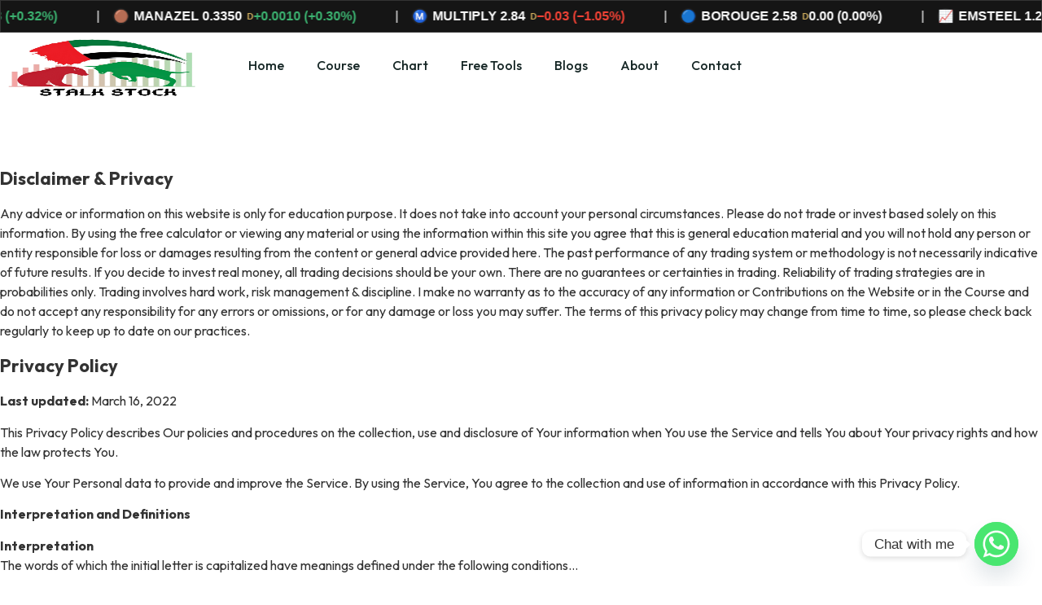

--- FILE ---
content_type: text/html; charset=UTF-8
request_url: https://www.stalkstock.ae/disclaimer/
body_size: 18862
content:
<!doctype html>
<html lang="en-US" prefix="og: https://ogp.me/ns#">
<head>
	<meta charset="UTF-8">
	<meta name="viewport" content="width=device-width, initial-scale=1">
	<link rel="profile" href="https://gmpg.org/xfn/11">
	
<!-- Search Engine Optimization by Rank Math - https://rankmath.com/ -->
<title>Disclaimer - Stalk Stock</title>
<meta name="description" content="Disclaimer &amp; Privacy"/>
<meta name="robots" content="index, follow, max-snippet:-1, max-video-preview:-1, max-image-preview:large"/>
<link rel="canonical" href="https://www.stalkstock.ae/disclaimer/" />
<meta property="og:locale" content="en_US" />
<meta property="og:type" content="article" />
<meta property="og:title" content="Disclaimer - Stalk Stock" />
<meta property="og:description" content="Disclaimer &amp; Privacy" />
<meta property="og:url" content="https://www.stalkstock.ae/disclaimer/" />
<meta property="og:site_name" content="Stalk Stock" />
<meta property="og:updated_time" content="2025-09-15T12:41:58+00:00" />
<meta property="article:published_time" content="2025-09-15T12:40:04+00:00" />
<meta property="article:modified_time" content="2025-09-15T12:41:58+00:00" />
<meta name="twitter:card" content="summary_large_image" />
<meta name="twitter:title" content="Disclaimer - Stalk Stock" />
<meta name="twitter:description" content="Disclaimer &amp; Privacy" />
<meta name="twitter:label1" content="Time to read" />
<meta name="twitter:data1" content="3 minutes" />
<script type="application/ld+json" class="rank-math-schema">{"@context":"https://schema.org","@graph":[{"@type":"Organization","@id":"https://www.stalkstock.ae/#organization","name":"Stalk Stock","url":"https://www.stalkstock.ae"},{"@type":"WebSite","@id":"https://www.stalkstock.ae/#website","url":"https://www.stalkstock.ae","name":"Stalk Stock","publisher":{"@id":"https://www.stalkstock.ae/#organization"},"inLanguage":"en-US"},{"@type":"WebPage","@id":"https://www.stalkstock.ae/disclaimer/#webpage","url":"https://www.stalkstock.ae/disclaimer/","name":"Disclaimer - Stalk Stock","datePublished":"2025-09-15T12:40:04+00:00","dateModified":"2025-09-15T12:41:58+00:00","isPartOf":{"@id":"https://www.stalkstock.ae/#website"},"inLanguage":"en-US"},{"@type":"Person","@id":"https://www.stalkstock.ae/author/admin/","name":"admin","url":"https://www.stalkstock.ae/author/admin/","image":{"@type":"ImageObject","@id":"https://secure.gravatar.com/avatar/acc407bc3fef05dfedf16ed255fd00849220c107f8904d84e4169fd3aa236df5?s=96&amp;d=mm&amp;r=g","url":"https://secure.gravatar.com/avatar/acc407bc3fef05dfedf16ed255fd00849220c107f8904d84e4169fd3aa236df5?s=96&amp;d=mm&amp;r=g","caption":"admin","inLanguage":"en-US"},"sameAs":["https://www.stalkstock.ae"],"worksFor":{"@id":"https://www.stalkstock.ae/#organization"}},{"@type":"Article","headline":"Disclaimer - Stalk Stock","datePublished":"2025-09-15T12:40:04+00:00","dateModified":"2025-09-15T12:41:58+00:00","author":{"@id":"https://www.stalkstock.ae/author/admin/","name":"admin"},"publisher":{"@id":"https://www.stalkstock.ae/#organization"},"description":"Disclaimer &amp; Privacy","name":"Disclaimer - Stalk Stock","@id":"https://www.stalkstock.ae/disclaimer/#richSnippet","isPartOf":{"@id":"https://www.stalkstock.ae/disclaimer/#webpage"},"inLanguage":"en-US","mainEntityOfPage":{"@id":"https://www.stalkstock.ae/disclaimer/#webpage"}}]}</script>
<!-- /Rank Math WordPress SEO plugin -->

<link rel='dns-prefetch' href='//www.googletagmanager.com' />
<link rel="alternate" type="application/rss+xml" title="Stalk Stock &raquo; Feed" href="https://www.stalkstock.ae/feed/" />
<link rel="alternate" type="application/rss+xml" title="Stalk Stock &raquo; Comments Feed" href="https://www.stalkstock.ae/comments/feed/" />
<link rel="alternate" title="oEmbed (JSON)" type="application/json+oembed" href="https://www.stalkstock.ae/wp-json/oembed/1.0/embed?url=https%3A%2F%2Fwww.stalkstock.ae%2Fdisclaimer%2F" />
<link rel="alternate" title="oEmbed (XML)" type="text/xml+oembed" href="https://www.stalkstock.ae/wp-json/oembed/1.0/embed?url=https%3A%2F%2Fwww.stalkstock.ae%2Fdisclaimer%2F&#038;format=xml" />
<style id='wp-img-auto-sizes-contain-inline-css'>
img:is([sizes=auto i],[sizes^="auto," i]){contain-intrinsic-size:3000px 1500px}
/*# sourceURL=wp-img-auto-sizes-contain-inline-css */
</style>
<style id='wp-emoji-styles-inline-css'>

	img.wp-smiley, img.emoji {
		display: inline !important;
		border: none !important;
		box-shadow: none !important;
		height: 1em !important;
		width: 1em !important;
		margin: 0 0.07em !important;
		vertical-align: -0.1em !important;
		background: none !important;
		padding: 0 !important;
	}
/*# sourceURL=wp-emoji-styles-inline-css */
</style>
<style id='global-styles-inline-css'>
:root{--wp--preset--aspect-ratio--square: 1;--wp--preset--aspect-ratio--4-3: 4/3;--wp--preset--aspect-ratio--3-4: 3/4;--wp--preset--aspect-ratio--3-2: 3/2;--wp--preset--aspect-ratio--2-3: 2/3;--wp--preset--aspect-ratio--16-9: 16/9;--wp--preset--aspect-ratio--9-16: 9/16;--wp--preset--color--black: #000000;--wp--preset--color--cyan-bluish-gray: #abb8c3;--wp--preset--color--white: #ffffff;--wp--preset--color--pale-pink: #f78da7;--wp--preset--color--vivid-red: #cf2e2e;--wp--preset--color--luminous-vivid-orange: #ff6900;--wp--preset--color--luminous-vivid-amber: #fcb900;--wp--preset--color--light-green-cyan: #7bdcb5;--wp--preset--color--vivid-green-cyan: #00d084;--wp--preset--color--pale-cyan-blue: #8ed1fc;--wp--preset--color--vivid-cyan-blue: #0693e3;--wp--preset--color--vivid-purple: #9b51e0;--wp--preset--gradient--vivid-cyan-blue-to-vivid-purple: linear-gradient(135deg,rgb(6,147,227) 0%,rgb(155,81,224) 100%);--wp--preset--gradient--light-green-cyan-to-vivid-green-cyan: linear-gradient(135deg,rgb(122,220,180) 0%,rgb(0,208,130) 100%);--wp--preset--gradient--luminous-vivid-amber-to-luminous-vivid-orange: linear-gradient(135deg,rgb(252,185,0) 0%,rgb(255,105,0) 100%);--wp--preset--gradient--luminous-vivid-orange-to-vivid-red: linear-gradient(135deg,rgb(255,105,0) 0%,rgb(207,46,46) 100%);--wp--preset--gradient--very-light-gray-to-cyan-bluish-gray: linear-gradient(135deg,rgb(238,238,238) 0%,rgb(169,184,195) 100%);--wp--preset--gradient--cool-to-warm-spectrum: linear-gradient(135deg,rgb(74,234,220) 0%,rgb(151,120,209) 20%,rgb(207,42,186) 40%,rgb(238,44,130) 60%,rgb(251,105,98) 80%,rgb(254,248,76) 100%);--wp--preset--gradient--blush-light-purple: linear-gradient(135deg,rgb(255,206,236) 0%,rgb(152,150,240) 100%);--wp--preset--gradient--blush-bordeaux: linear-gradient(135deg,rgb(254,205,165) 0%,rgb(254,45,45) 50%,rgb(107,0,62) 100%);--wp--preset--gradient--luminous-dusk: linear-gradient(135deg,rgb(255,203,112) 0%,rgb(199,81,192) 50%,rgb(65,88,208) 100%);--wp--preset--gradient--pale-ocean: linear-gradient(135deg,rgb(255,245,203) 0%,rgb(182,227,212) 50%,rgb(51,167,181) 100%);--wp--preset--gradient--electric-grass: linear-gradient(135deg,rgb(202,248,128) 0%,rgb(113,206,126) 100%);--wp--preset--gradient--midnight: linear-gradient(135deg,rgb(2,3,129) 0%,rgb(40,116,252) 100%);--wp--preset--font-size--small: 13px;--wp--preset--font-size--medium: 20px;--wp--preset--font-size--large: 36px;--wp--preset--font-size--x-large: 42px;--wp--preset--spacing--20: 0.44rem;--wp--preset--spacing--30: 0.67rem;--wp--preset--spacing--40: 1rem;--wp--preset--spacing--50: 1.5rem;--wp--preset--spacing--60: 2.25rem;--wp--preset--spacing--70: 3.38rem;--wp--preset--spacing--80: 5.06rem;--wp--preset--shadow--natural: 6px 6px 9px rgba(0, 0, 0, 0.2);--wp--preset--shadow--deep: 12px 12px 50px rgba(0, 0, 0, 0.4);--wp--preset--shadow--sharp: 6px 6px 0px rgba(0, 0, 0, 0.2);--wp--preset--shadow--outlined: 6px 6px 0px -3px rgb(255, 255, 255), 6px 6px rgb(0, 0, 0);--wp--preset--shadow--crisp: 6px 6px 0px rgb(0, 0, 0);}:root { --wp--style--global--content-size: 800px;--wp--style--global--wide-size: 1200px; }:where(body) { margin: 0; }.wp-site-blocks > .alignleft { float: left; margin-right: 2em; }.wp-site-blocks > .alignright { float: right; margin-left: 2em; }.wp-site-blocks > .aligncenter { justify-content: center; margin-left: auto; margin-right: auto; }:where(.wp-site-blocks) > * { margin-block-start: 24px; margin-block-end: 0; }:where(.wp-site-blocks) > :first-child { margin-block-start: 0; }:where(.wp-site-blocks) > :last-child { margin-block-end: 0; }:root { --wp--style--block-gap: 24px; }:root :where(.is-layout-flow) > :first-child{margin-block-start: 0;}:root :where(.is-layout-flow) > :last-child{margin-block-end: 0;}:root :where(.is-layout-flow) > *{margin-block-start: 24px;margin-block-end: 0;}:root :where(.is-layout-constrained) > :first-child{margin-block-start: 0;}:root :where(.is-layout-constrained) > :last-child{margin-block-end: 0;}:root :where(.is-layout-constrained) > *{margin-block-start: 24px;margin-block-end: 0;}:root :where(.is-layout-flex){gap: 24px;}:root :where(.is-layout-grid){gap: 24px;}.is-layout-flow > .alignleft{float: left;margin-inline-start: 0;margin-inline-end: 2em;}.is-layout-flow > .alignright{float: right;margin-inline-start: 2em;margin-inline-end: 0;}.is-layout-flow > .aligncenter{margin-left: auto !important;margin-right: auto !important;}.is-layout-constrained > .alignleft{float: left;margin-inline-start: 0;margin-inline-end: 2em;}.is-layout-constrained > .alignright{float: right;margin-inline-start: 2em;margin-inline-end: 0;}.is-layout-constrained > .aligncenter{margin-left: auto !important;margin-right: auto !important;}.is-layout-constrained > :where(:not(.alignleft):not(.alignright):not(.alignfull)){max-width: var(--wp--style--global--content-size);margin-left: auto !important;margin-right: auto !important;}.is-layout-constrained > .alignwide{max-width: var(--wp--style--global--wide-size);}body .is-layout-flex{display: flex;}.is-layout-flex{flex-wrap: wrap;align-items: center;}.is-layout-flex > :is(*, div){margin: 0;}body .is-layout-grid{display: grid;}.is-layout-grid > :is(*, div){margin: 0;}body{padding-top: 0px;padding-right: 0px;padding-bottom: 0px;padding-left: 0px;}a:where(:not(.wp-element-button)){text-decoration: underline;}:root :where(.wp-element-button, .wp-block-button__link){background-color: #32373c;border-width: 0;color: #fff;font-family: inherit;font-size: inherit;font-style: inherit;font-weight: inherit;letter-spacing: inherit;line-height: inherit;padding-top: calc(0.667em + 2px);padding-right: calc(1.333em + 2px);padding-bottom: calc(0.667em + 2px);padding-left: calc(1.333em + 2px);text-decoration: none;text-transform: inherit;}.has-black-color{color: var(--wp--preset--color--black) !important;}.has-cyan-bluish-gray-color{color: var(--wp--preset--color--cyan-bluish-gray) !important;}.has-white-color{color: var(--wp--preset--color--white) !important;}.has-pale-pink-color{color: var(--wp--preset--color--pale-pink) !important;}.has-vivid-red-color{color: var(--wp--preset--color--vivid-red) !important;}.has-luminous-vivid-orange-color{color: var(--wp--preset--color--luminous-vivid-orange) !important;}.has-luminous-vivid-amber-color{color: var(--wp--preset--color--luminous-vivid-amber) !important;}.has-light-green-cyan-color{color: var(--wp--preset--color--light-green-cyan) !important;}.has-vivid-green-cyan-color{color: var(--wp--preset--color--vivid-green-cyan) !important;}.has-pale-cyan-blue-color{color: var(--wp--preset--color--pale-cyan-blue) !important;}.has-vivid-cyan-blue-color{color: var(--wp--preset--color--vivid-cyan-blue) !important;}.has-vivid-purple-color{color: var(--wp--preset--color--vivid-purple) !important;}.has-black-background-color{background-color: var(--wp--preset--color--black) !important;}.has-cyan-bluish-gray-background-color{background-color: var(--wp--preset--color--cyan-bluish-gray) !important;}.has-white-background-color{background-color: var(--wp--preset--color--white) !important;}.has-pale-pink-background-color{background-color: var(--wp--preset--color--pale-pink) !important;}.has-vivid-red-background-color{background-color: var(--wp--preset--color--vivid-red) !important;}.has-luminous-vivid-orange-background-color{background-color: var(--wp--preset--color--luminous-vivid-orange) !important;}.has-luminous-vivid-amber-background-color{background-color: var(--wp--preset--color--luminous-vivid-amber) !important;}.has-light-green-cyan-background-color{background-color: var(--wp--preset--color--light-green-cyan) !important;}.has-vivid-green-cyan-background-color{background-color: var(--wp--preset--color--vivid-green-cyan) !important;}.has-pale-cyan-blue-background-color{background-color: var(--wp--preset--color--pale-cyan-blue) !important;}.has-vivid-cyan-blue-background-color{background-color: var(--wp--preset--color--vivid-cyan-blue) !important;}.has-vivid-purple-background-color{background-color: var(--wp--preset--color--vivid-purple) !important;}.has-black-border-color{border-color: var(--wp--preset--color--black) !important;}.has-cyan-bluish-gray-border-color{border-color: var(--wp--preset--color--cyan-bluish-gray) !important;}.has-white-border-color{border-color: var(--wp--preset--color--white) !important;}.has-pale-pink-border-color{border-color: var(--wp--preset--color--pale-pink) !important;}.has-vivid-red-border-color{border-color: var(--wp--preset--color--vivid-red) !important;}.has-luminous-vivid-orange-border-color{border-color: var(--wp--preset--color--luminous-vivid-orange) !important;}.has-luminous-vivid-amber-border-color{border-color: var(--wp--preset--color--luminous-vivid-amber) !important;}.has-light-green-cyan-border-color{border-color: var(--wp--preset--color--light-green-cyan) !important;}.has-vivid-green-cyan-border-color{border-color: var(--wp--preset--color--vivid-green-cyan) !important;}.has-pale-cyan-blue-border-color{border-color: var(--wp--preset--color--pale-cyan-blue) !important;}.has-vivid-cyan-blue-border-color{border-color: var(--wp--preset--color--vivid-cyan-blue) !important;}.has-vivid-purple-border-color{border-color: var(--wp--preset--color--vivid-purple) !important;}.has-vivid-cyan-blue-to-vivid-purple-gradient-background{background: var(--wp--preset--gradient--vivid-cyan-blue-to-vivid-purple) !important;}.has-light-green-cyan-to-vivid-green-cyan-gradient-background{background: var(--wp--preset--gradient--light-green-cyan-to-vivid-green-cyan) !important;}.has-luminous-vivid-amber-to-luminous-vivid-orange-gradient-background{background: var(--wp--preset--gradient--luminous-vivid-amber-to-luminous-vivid-orange) !important;}.has-luminous-vivid-orange-to-vivid-red-gradient-background{background: var(--wp--preset--gradient--luminous-vivid-orange-to-vivid-red) !important;}.has-very-light-gray-to-cyan-bluish-gray-gradient-background{background: var(--wp--preset--gradient--very-light-gray-to-cyan-bluish-gray) !important;}.has-cool-to-warm-spectrum-gradient-background{background: var(--wp--preset--gradient--cool-to-warm-spectrum) !important;}.has-blush-light-purple-gradient-background{background: var(--wp--preset--gradient--blush-light-purple) !important;}.has-blush-bordeaux-gradient-background{background: var(--wp--preset--gradient--blush-bordeaux) !important;}.has-luminous-dusk-gradient-background{background: var(--wp--preset--gradient--luminous-dusk) !important;}.has-pale-ocean-gradient-background{background: var(--wp--preset--gradient--pale-ocean) !important;}.has-electric-grass-gradient-background{background: var(--wp--preset--gradient--electric-grass) !important;}.has-midnight-gradient-background{background: var(--wp--preset--gradient--midnight) !important;}.has-small-font-size{font-size: var(--wp--preset--font-size--small) !important;}.has-medium-font-size{font-size: var(--wp--preset--font-size--medium) !important;}.has-large-font-size{font-size: var(--wp--preset--font-size--large) !important;}.has-x-large-font-size{font-size: var(--wp--preset--font-size--x-large) !important;}
:root :where(.wp-block-pullquote){font-size: 1.5em;line-height: 1.6;}
/*# sourceURL=global-styles-inline-css */
</style>
<link rel='stylesheet' id='hello-elementor-css' href='https://www.stalkstock.ae/wp-content/themes/hello-elementor/assets/css/reset.css?ver=3.4.5' media='all' />
<link rel='stylesheet' id='hello-elementor-theme-style-css' href='https://www.stalkstock.ae/wp-content/themes/hello-elementor/assets/css/theme.css?ver=3.4.5' media='all' />
<link rel='stylesheet' id='hello-elementor-header-footer-css' href='https://www.stalkstock.ae/wp-content/themes/hello-elementor/assets/css/header-footer.css?ver=3.4.5' media='all' />
<link rel='stylesheet' id='elementor-frontend-css' href='https://www.stalkstock.ae/wp-content/plugins/elementor/assets/css/frontend.min.css?ver=3.34.2' media='all' />
<link rel='stylesheet' id='elementor-post-15-css' href='https://www.stalkstock.ae/wp-content/uploads/elementor/css/post-15.css?ver=1769191043' media='all' />
<link rel='stylesheet' id='widget-image-css' href='https://www.stalkstock.ae/wp-content/plugins/elementor/assets/css/widget-image.min.css?ver=3.34.2' media='all' />
<link rel='stylesheet' id='widget-nav-menu-css' href='https://www.stalkstock.ae/wp-content/plugins/elementor-pro/assets/css/widget-nav-menu.min.css?ver=3.32.3' media='all' />
<link rel='stylesheet' id='widget-heading-css' href='https://www.stalkstock.ae/wp-content/plugins/elementor/assets/css/widget-heading.min.css?ver=3.34.2' media='all' />
<link rel='stylesheet' id='e-animation-fadeInUp-css' href='https://www.stalkstock.ae/wp-content/plugins/elementor/assets/lib/animations/styles/fadeInUp.min.css?ver=3.34.2' media='all' />
<link rel='stylesheet' id='widget-divider-css' href='https://www.stalkstock.ae/wp-content/plugins/elementor/assets/css/widget-divider.min.css?ver=3.34.2' media='all' />
<link rel='stylesheet' id='widget-icon-box-css' href='https://www.stalkstock.ae/wp-content/plugins/elementor/assets/css/widget-icon-box.min.css?ver=3.34.2' media='all' />
<link rel='stylesheet' id='widget-icon-list-css' href='https://www.stalkstock.ae/wp-content/plugins/elementor/assets/css/widget-icon-list.min.css?ver=3.34.2' media='all' />
<link rel='stylesheet' id='widget-search-css' href='https://www.stalkstock.ae/wp-content/plugins/elementor-pro/assets/css/widget-search.min.css?ver=3.32.3' media='all' />
<link rel='stylesheet' id='widget-social-icons-css' href='https://www.stalkstock.ae/wp-content/plugins/elementor/assets/css/widget-social-icons.min.css?ver=3.34.2' media='all' />
<link rel='stylesheet' id='e-apple-webkit-css' href='https://www.stalkstock.ae/wp-content/plugins/elementor/assets/css/conditionals/apple-webkit.min.css?ver=3.34.2' media='all' />
<link rel='stylesheet' id='elementor-post-15771-css' href='https://www.stalkstock.ae/wp-content/uploads/elementor/css/post-15771.css?ver=1769235363' media='all' />
<link rel='stylesheet' id='elementor-post-27-css' href='https://www.stalkstock.ae/wp-content/uploads/elementor/css/post-27.css?ver=1769191044' media='all' />
<link rel='stylesheet' id='elementor-post-139-css' href='https://www.stalkstock.ae/wp-content/uploads/elementor/css/post-139.css?ver=1769191044' media='all' />
<link rel='stylesheet' id='chaty-front-css-css' href='https://www.stalkstock.ae/wp-content/plugins/chaty/css/chaty-front.min.css?ver=3.5.11765545788' media='all' />
<link rel='stylesheet' id='elementor-gf-outfit-css' href='https://fonts.googleapis.com/css?family=Outfit:100,100italic,200,200italic,300,300italic,400,400italic,500,500italic,600,600italic,700,700italic,800,800italic,900,900italic&#038;display=auto' media='all' />
<script src="https://www.stalkstock.ae/wp-includes/js/jquery/jquery.min.js?ver=3.7.1" id="jquery-core-js"></script>
<script src="https://www.stalkstock.ae/wp-includes/js/jquery/jquery-migrate.min.js?ver=3.4.1" id="jquery-migrate-js"></script>
<link rel="https://api.w.org/" href="https://www.stalkstock.ae/wp-json/" /><link rel="alternate" title="JSON" type="application/json" href="https://www.stalkstock.ae/wp-json/wp/v2/pages/15771" /><link rel="EditURI" type="application/rsd+xml" title="RSD" href="https://www.stalkstock.ae/xmlrpc.php?rsd" />
<meta name="generator" content="WordPress 6.9" />
<link rel='shortlink' href='https://www.stalkstock.ae/?p=15771' />
<meta name="generator" content="Site Kit by Google 1.170.0" /><meta name="generator" content="Elementor 3.34.2; features: e_font_icon_svg, additional_custom_breakpoints; settings: css_print_method-external, google_font-enabled, font_display-auto">
			<style>
				.e-con.e-parent:nth-of-type(n+4):not(.e-lazyloaded):not(.e-no-lazyload),
				.e-con.e-parent:nth-of-type(n+4):not(.e-lazyloaded):not(.e-no-lazyload) * {
					background-image: none !important;
				}
				@media screen and (max-height: 1024px) {
					.e-con.e-parent:nth-of-type(n+3):not(.e-lazyloaded):not(.e-no-lazyload),
					.e-con.e-parent:nth-of-type(n+3):not(.e-lazyloaded):not(.e-no-lazyload) * {
						background-image: none !important;
					}
				}
				@media screen and (max-height: 640px) {
					.e-con.e-parent:nth-of-type(n+2):not(.e-lazyloaded):not(.e-no-lazyload),
					.e-con.e-parent:nth-of-type(n+2):not(.e-lazyloaded):not(.e-no-lazyload) * {
						background-image: none !important;
					}
				}
			</style>
			<script id='nitro-telemetry-meta' nitro-exclude>window.NPTelemetryMetadata={missReason: (!window.NITROPACK_STATE ? 'cache not found' : 'hit'),pageType: 'page',isEligibleForOptimization: true,}</script><script id='nitro-generic' nitro-exclude>(()=>{window.NitroPack=window.NitroPack||{coreVersion:"na",isCounted:!1};let e=document.createElement("script");if(e.src="https://nitroscripts.com/cbohpqdiOUyFcWgAjcmIBIhAYcPyTmjs",e.async=!0,e.id="nitro-script",document.head.appendChild(e),!window.NitroPack.isCounted){window.NitroPack.isCounted=!0;let t=()=>{navigator.sendBeacon("https://to.getnitropack.com/p",JSON.stringify({siteId:"cbohpqdiOUyFcWgAjcmIBIhAYcPyTmjs",url:window.location.href,isOptimized:!!window.IS_NITROPACK,coreVersion:"na",missReason:window.NPTelemetryMetadata?.missReason||"",pageType:window.NPTelemetryMetadata?.pageType||"",isEligibleForOptimization:!!window.NPTelemetryMetadata?.isEligibleForOptimization}))};(()=>{let e=()=>new Promise(e=>{"complete"===document.readyState?e():window.addEventListener("load",e)}),i=()=>new Promise(e=>{document.prerendering?document.addEventListener("prerenderingchange",e,{once:!0}):e()}),a=async()=>{await i(),await e(),t()};a()})(),window.addEventListener("pageshow",e=>{if(e.persisted){let i=document.prerendering||self.performance?.getEntriesByType?.("navigation")[0]?.activationStart>0;"visible"!==document.visibilityState||i||t()}})}})();</script><link rel="icon" href="https://www.stalkstock.ae/wp-content/uploads/2025/11/cropped-stalk-stock-dubai-32x32.png" sizes="32x32" />
<link rel="icon" href="https://www.stalkstock.ae/wp-content/uploads/2025/11/cropped-stalk-stock-dubai-192x192.png" sizes="192x192" />
<link rel="apple-touch-icon" href="https://www.stalkstock.ae/wp-content/uploads/2025/11/cropped-stalk-stock-dubai-180x180.png" />
<meta name="msapplication-TileImage" content="https://www.stalkstock.ae/wp-content/uploads/2025/11/cropped-stalk-stock-dubai-270x270.png" />
</head>
<body class="wp-singular page-template page-template-elementor_header_footer page page-id-15771 wp-embed-responsive wp-theme-hello-elementor hello-elementor-default elementor-default elementor-template-full-width elementor-kit-15 elementor-page elementor-page-15771">


<a class="skip-link screen-reader-text" href="#content">Skip to content</a>

		<header data-elementor-type="header" data-elementor-id="27" class="elementor elementor-27 elementor-location-header" data-elementor-post-type="elementor_library">
			<div class="elementor-element elementor-element-5291f5b e-con-full e-flex e-con e-parent" data-id="5291f5b" data-element_type="container">
				<div class="elementor-element elementor-element-81410c3 elementor-widget elementor-widget-html" data-id="81410c3" data-element_type="widget" data-widget_type="html.default">
					<!DOCTYPE html>
<html lang="en">
<head>
<meta charset="UTF-8">
<meta name="viewport" content="width=device-width, initial-scale=1.0">
<title>Marquee Ticker</title>
<style>
  .ticker-container {
    position: relative;
    overflow: hidden;
    border: 1px solid #333;
    background-color: #151515;
    white-space: nowrap;
    height: 40px;
    display: flex;
    align-items: center;
  }

  .ticker-move {
    display: flex;
    animation: marquee 40s linear infinite;
  }

  .ticker-item {
    display: flex;
    align-items: center;
    margin-right: 32px;
    color: #fff;
    white-space: nowrap;
  }

  .ticker-icon {
    width: 20px;
    height: 20px;
    display: inline-flex;
    justify-content: center;
    align-items: center;
    margin-right: 6px;
    font-weight: bold;
    background-color: #222;
    border-radius: 50%;
    font-size: 15px;
    color: #fff;
  }

  .ticker-symbol {
    font-weight: 700;
    margin-right: 4px;
  }

  .ticker-price {
    font-weight: 600;
    margin-right: 4px;
  }

  .tick-change {
    font-weight: 600;
  }

  .change-up {
    color: #3CB371;
  }

  .change-down {
    color: #F44336;
  }

  .superscript-d {
    font-weight: 600;
    font-size: 11px;
    color: #d1af5f;
    vertical-align: super;
    margin-left: 2px;
  }

  .separator {
    margin: 0 16px;
    color: #fff;
  }

  /* keyframes start at 0, so it's already filled */
  @keyframes marquee {
    0% {
      transform: translateX(0);
    }
    100% {
      transform: translateX(-50%);
    }
  }
</style>
</head>
<body>

<div class="ticker-container">
  <div class="ticker-move">
    <!-- First set of items -->
    <div class="ticker-item">
      <span class="ticker-symbol">LDAR</span>
      <span class="ticker-price">9.36</span><span class="superscript-d">D</span>
      <span class="tick-change change-up">+0.03 (+0.32%)</span>
    </div>
    <span class="separator">|</span>

    <div class="ticker-item">
      <span class="ticker-icon">🟤</span>
      <span class="ticker-symbol">MANAZEL</span>
      <span class="ticker-price">0.3350</span><span class="superscript-d">D</span>
      <span class="tick-change change-up">+0.0010 (+0.30%)</span>
    </div>
    <span class="separator">|</span>

    <div class="ticker-item">
      <span class="ticker-icon">Ⓜ️</span>
      <span class="ticker-symbol">MULTIPLY</span>
      <span class="ticker-price">2.84</span><span class="superscript-d">D</span>
      <span class="tick-change change-down">−0.03 (−1.05%)</span>
    </div>
    <span class="separator">|</span>

    <div class="ticker-item">
      <span class="ticker-icon">🔵</span>
      <span class="ticker-symbol">BOROUGE</span>
      <span class="ticker-price">2.58</span><span class="superscript-d">D</span>
      <span class="tick-change">0.00 (0.00%)</span>
    </div>
    <span class="separator">|</span>

    <div class="ticker-item">
      <span class="ticker-icon">📈</span>
      <span class="ticker-symbol">EMSTEEL</span>
      <span class="ticker-price">1.24</span><span class="superscript-d">D</span>
      <span class="tick-change">0.00 (0.00%)</span>
    </div>
    <span class="separator">|</span>

    <div class="ticker-item">
      <span class="ticker-icon">🟠</span>
      <span class="ticker-symbol">FERTIGLB</span>
      <span class="ticker-price">2.41</span><span class="superscript-d">D</span>
      <span class="tick-change change-up">+0.05 (+2.12%)</span>
    </div>
    <span class="separator">|</span>

    <div class="ticker-item">
      <span class="ticker-icon">🌐</span>
      <span class="ticker-symbol">ADNOCDIST</span>
      <span class="ticker-price">3.17</span><span class="superscript-d">D</span>
    </div>

    <!-- Duplicate set for looping -->
    <span class="separator">|</span>
    <div class="ticker-item">
      <span class="ticker-symbol">LDAR</span>
      <span class="ticker-price">9.36</span><span class="superscript-d">D</span>
      <span class="tick-change change-up">+0.03 (+0.32%)</span>
    </div>
    <span class="separator">|</span>

    <div class="ticker-item">
      <span class="ticker-icon">🟤</span>
      <span class="ticker-symbol">MANAZEL</span>
      <span class="ticker-price">0.3350</span><span class="superscript-d">D</span>
      <span class="tick-change change-up">+0.0010 (+0.30%)</span>
    </div>
    <span class="separator">|</span>

    <div class="ticker-item">
      <span class="ticker-icon">Ⓜ️</span>
      <span class="ticker-symbol">MULTIPLY</span>
      <span class="ticker-price">2.84</span><span class="superscript-d">D</span>
      <span class="tick-change change-down">−0.03 (−1.05%)</span>
    </div>
  </div>
</div>

</body>
</html>
				</div>
				</div>
		<div class="elementor-element elementor-element-1bda48d3 e-flex e-con-boxed e-con e-parent" data-id="1bda48d3" data-element_type="container">
					<div class="e-con-inner">
		<div class="elementor-element elementor-element-1201cae8 e-con-full e-flex e-con e-child" data-id="1201cae8" data-element_type="container">
				<div class="elementor-element elementor-element-6232105 elementor-widget elementor-widget-image" data-id="6232105" data-element_type="widget" data-widget_type="image.default">
																<a href="https://www.stalkstock.ae">
							<img fetchpriority="high" width="1923" height="1923" src="https://www.stalkstock.ae/wp-content/uploads/2025/09/freepik__background__30442.png" class="attachment-full size-full wp-image-16096" alt="" srcset="https://www.stalkstock.ae/wp-content/uploads/2025/09/freepik__background__30442.png 1923w, https://www.stalkstock.ae/wp-content/uploads/2025/09/freepik__background__30442-300x300.png 300w, https://www.stalkstock.ae/wp-content/uploads/2025/09/freepik__background__30442-1024x1024.png 1024w, https://www.stalkstock.ae/wp-content/uploads/2025/09/freepik__background__30442-150x150.png 150w, https://www.stalkstock.ae/wp-content/uploads/2025/09/freepik__background__30442-768x768.png 768w, https://www.stalkstock.ae/wp-content/uploads/2025/09/freepik__background__30442-1536x1536.png 1536w, https://www.stalkstock.ae/wp-content/uploads/2025/09/freepik__background__30442-600x600.png 600w, https://www.stalkstock.ae/wp-content/uploads/2025/09/freepik__background__30442-100x100.png 100w" sizes="(max-width: 1923px) 100vw, 1923px" />								</a>
															</div>
				</div>
		<div class="elementor-element elementor-element-6a814e9 e-con-full e-flex e-con e-child" data-id="6a814e9" data-element_type="container">
				<div class="elementor-element elementor-element-728d5124 elementor-nav-menu__align-center elementor-nav-menu--stretch elementor-nav-menu--dropdown-tablet elementor-nav-menu__text-align-aside elementor-nav-menu--toggle elementor-nav-menu--burger elementor-widget elementor-widget-nav-menu" data-id="728d5124" data-element_type="widget" data-settings="{&quot;submenu_icon&quot;:{&quot;value&quot;:&quot;&lt;svg aria-hidden=\&quot;true\&quot; class=\&quot;e-font-icon-svg e-fas-angle-down\&quot; viewBox=\&quot;0 0 320 512\&quot; xmlns=\&quot;http:\/\/www.w3.org\/2000\/svg\&quot;&gt;&lt;path d=\&quot;M143 352.3L7 216.3c-9.4-9.4-9.4-24.6 0-33.9l22.6-22.6c9.4-9.4 24.6-9.4 33.9 0l96.4 96.4 96.4-96.4c9.4-9.4 24.6-9.4 33.9 0l22.6 22.6c9.4 9.4 9.4 24.6 0 33.9l-136 136c-9.2 9.4-24.4 9.4-33.8 0z\&quot;&gt;&lt;\/path&gt;&lt;\/svg&gt;&quot;,&quot;library&quot;:&quot;fa-solid&quot;},&quot;full_width&quot;:&quot;stretch&quot;,&quot;layout&quot;:&quot;horizontal&quot;,&quot;toggle&quot;:&quot;burger&quot;}" data-widget_type="nav-menu.default">
								<nav aria-label="Menu" class="elementor-nav-menu--main elementor-nav-menu__container elementor-nav-menu--layout-horizontal e--pointer-underline e--animation-fade">
				<ul id="menu-1-728d5124" class="elementor-nav-menu"><li class="menu-item menu-item-type-custom menu-item-object-custom menu-item-home menu-item-19"><a href="https://www.stalkstock.ae/" class="elementor-item">Home</a></li>
<li class="menu-item menu-item-type-custom menu-item-object-custom menu-item-20"><a href="https://www.stalkstock.ae/index.php/stockmarketcourse/" class="elementor-item">Course</a></li>
<li class="menu-item menu-item-type-custom menu-item-object-custom menu-item-21"><a href="https://www.stalkstock.ae/index.php/chart/" class="elementor-item">Chart</a></li>
<li class="menu-item menu-item-type-custom menu-item-object-custom menu-item-22"><a href="https://www.stalkstock.ae/stocksizecalculator/" class="elementor-item">Free Tools</a></li>
<li class="menu-item menu-item-type-custom menu-item-object-custom menu-item-24"><a href="https://www.stalkstock.ae/index.php/blogs/" class="elementor-item">Blogs</a></li>
<li class="menu-item menu-item-type-custom menu-item-object-custom menu-item-25"><a href="https://www.stalkstock.ae/index.php/stockstalker/" class="elementor-item">About</a></li>
<li class="menu-item menu-item-type-custom menu-item-object-custom menu-item-26"><a href="https://www.stalkstock.ae/index.php/contact/" class="elementor-item">Contact</a></li>
</ul>			</nav>
					<div class="elementor-menu-toggle" role="button" tabindex="0" aria-label="Menu Toggle" aria-expanded="false">
			<svg aria-hidden="true" role="presentation" class="elementor-menu-toggle__icon--open e-font-icon-svg e-eicon-menu-bar" viewBox="0 0 1000 1000" xmlns="http://www.w3.org/2000/svg"><path d="M104 333H896C929 333 958 304 958 271S929 208 896 208H104C71 208 42 237 42 271S71 333 104 333ZM104 583H896C929 583 958 554 958 521S929 458 896 458H104C71 458 42 487 42 521S71 583 104 583ZM104 833H896C929 833 958 804 958 771S929 708 896 708H104C71 708 42 737 42 771S71 833 104 833Z"></path></svg><svg aria-hidden="true" role="presentation" class="elementor-menu-toggle__icon--close e-font-icon-svg e-eicon-close" viewBox="0 0 1000 1000" xmlns="http://www.w3.org/2000/svg"><path d="M742 167L500 408 258 167C246 154 233 150 217 150 196 150 179 158 167 167 154 179 150 196 150 212 150 229 154 242 171 254L408 500 167 742C138 771 138 800 167 829 196 858 225 858 254 829L496 587 738 829C750 842 767 846 783 846 800 846 817 842 829 829 842 817 846 804 846 783 846 767 842 750 829 737L588 500 833 258C863 229 863 200 833 171 804 137 775 137 742 167Z"></path></svg>		</div>
					<nav class="elementor-nav-menu--dropdown elementor-nav-menu__container" aria-hidden="true">
				<ul id="menu-2-728d5124" class="elementor-nav-menu"><li class="menu-item menu-item-type-custom menu-item-object-custom menu-item-home menu-item-19"><a href="https://www.stalkstock.ae/" class="elementor-item" tabindex="-1">Home</a></li>
<li class="menu-item menu-item-type-custom menu-item-object-custom menu-item-20"><a href="https://www.stalkstock.ae/index.php/stockmarketcourse/" class="elementor-item" tabindex="-1">Course</a></li>
<li class="menu-item menu-item-type-custom menu-item-object-custom menu-item-21"><a href="https://www.stalkstock.ae/index.php/chart/" class="elementor-item" tabindex="-1">Chart</a></li>
<li class="menu-item menu-item-type-custom menu-item-object-custom menu-item-22"><a href="https://www.stalkstock.ae/stocksizecalculator/" class="elementor-item" tabindex="-1">Free Tools</a></li>
<li class="menu-item menu-item-type-custom menu-item-object-custom menu-item-24"><a href="https://www.stalkstock.ae/index.php/blogs/" class="elementor-item" tabindex="-1">Blogs</a></li>
<li class="menu-item menu-item-type-custom menu-item-object-custom menu-item-25"><a href="https://www.stalkstock.ae/index.php/stockstalker/" class="elementor-item" tabindex="-1">About</a></li>
<li class="menu-item menu-item-type-custom menu-item-object-custom menu-item-26"><a href="https://www.stalkstock.ae/index.php/contact/" class="elementor-item" tabindex="-1">Contact</a></li>
</ul>			</nav>
						</div>
				</div>
		<div class="elementor-element elementor-element-5dd139fe e-con-full elementor-hidden-tablet elementor-hidden-mobile e-flex e-con e-child" data-id="5dd139fe" data-element_type="container">
				<div class="elementor-element elementor-element-37cd9f0f elementor-hidden-desktop elementor-hidden-tablet elementor-hidden-mobile elementor-widget elementor-widget-button" data-id="37cd9f0f" data-element_type="widget" data-widget_type="button.default">
										<a class="elementor-button elementor-button-link elementor-size-sm" href="#">
						<span class="elementor-button-content-wrapper">
						<span class="elementor-button-icon">
				<svg aria-hidden="true" class="e-font-icon-svg e-fas-phone-alt" viewBox="0 0 512 512" xmlns="http://www.w3.org/2000/svg"><path d="M497.39 361.8l-112-48a24 24 0 0 0-28 6.9l-49.6 60.6A370.66 370.66 0 0 1 130.6 204.11l60.6-49.6a23.94 23.94 0 0 0 6.9-28l-48-112A24.16 24.16 0 0 0 122.6.61l-104 24A24 24 0 0 0 0 48c0 256.5 207.9 464 464 464a24 24 0 0 0 23.4-18.6l24-104a24.29 24.29 0 0 0-14.01-27.6z"></path></svg>			</span>
									<span class="elementor-button-text">Request a Callback</span>
					</span>
					</a>
								</div>
				</div>
					</div>
				</div>
				</header>
				<div data-elementor-type="wp-page" data-elementor-id="15771" class="elementor elementor-15771" data-elementor-post-type="page">
				<div class="elementor-element elementor-element-f54c20c e-flex e-con-boxed e-con e-parent" data-id="f54c20c" data-element_type="container">
					<div class="e-con-inner">
				<div class="elementor-element elementor-element-81e4fc7 elementor-widget elementor-widget-html" data-id="81e4fc7" data-element_type="widget" data-widget_type="html.default">
					<div style="font-family: Outfit, sans-serif;">

  <p><b style="font-size:22px;">Disclaimer & Privacy</b></p>
  <p>Any advice or information on this website is only for education purpose. It does not take into account your personal circumstances. Please do not trade or invest based solely on this information. By using the free calculator or viewing any material or using the information within this site you agree that this is general education material and you will not hold any person or entity responsible for loss or damages resulting from the content or general advice provided here. The past performance of any trading system or methodology is not necessarily indicative of future results. If you decide to invest real money, all trading decisions should be your own. There are no guarantees or certainties in trading. Reliability of trading strategies are in probabilities only. Trading involves hard work, risk management & discipline. I make no warranty as to the accuracy of any information or Contributions on the Website or in the Course and do not accept any responsibility for any errors or omissions, or for any damage or loss you may suffer. The terms of this privacy policy may change from time to time, so please check back regularly to keep up to date on our practices.</p>

  <p><b style="font-size:22px;">Privacy Policy</b></p>
  <p><b>Last updated:</b> March 16, 2022</p>
  <p>This Privacy Policy describes Our policies and procedures on the collection, use and disclosure of Your information when You use the Service and tells You about Your privacy rights and how the law protects You.</p>
  <p>We use Your Personal data to provide and improve the Service. By using the Service, You agree to the collection and use of information in accordance with this Privacy Policy.</p>

  <p><b>Interpretation and Definitions</b></p>
  <p><b>Interpretation</b><br>The words of which the initial letter is capitalized have meanings defined under the following conditions...</p>

  <p><b>Definitions</b></p>
  <p><b>Account</b> means a unique account created for You to access our Service or parts of our Service.<br>
  <b>Company</b> (referred to as either "the Company", "We", "Us" or "Our") refers to Learn Technical Analysis In Dubai.<br>
  <b>Cookies</b> are small files that are placed on Your computer...<br>
  <b>Country</b> refers to: United Arab Emirates<br>
  <b>Device</b> means any device that can access the Service such as a computer, a cellphone or a digital tablet.<br>
  <b>Personal Data</b> is any information that relates to an identified or identifiable individual.<br>
  <b>Service</b> refers to the Website.<br>
  <b>Service Provider</b> means any natural or legal person who processes the data on behalf of the Company...<br>
  <b>Usage Data</b> refers to data collected automatically...<br>
  <b>Website</b> refers to Learn Technical Analysis In Dubai, accessible from https://www.stalkstock.ae<br>
  <b>You</b> means the individual accessing or using the Service...</p>

  <p><b>Collecting and Using Your Personal Data</b></p>
  <p><b>Types of Data Collected</b></p>
  <p><b>Personal Data</b><br>While using Our Service, We may ask You to provide Us with certain personally identifiable information...</p>
  
  <p><b>Usage Data</b><br>Usage Data is collected automatically when using the Service. It may include information such as Your Device's IP address, browser type, browser version...</p>

  <p><b>Tracking Technologies and Cookies</b><br>We use Cookies and similar tracking technologies to track the activity on Our Service and store certain information...</p>

  <p><b>Use of Your Personal Data</b><br>The Company may use Personal Data for the following purposes:</p>
  <ul>
    <li>To provide and maintain our Service</li>
    <li>To manage Your Account</li>
    <li>For the performance of a contract</li>
    <li>To contact You</li>
    <li>To provide You with news, offers</li>
    <li>To manage Your requests</li>
    <li>For business transfers</li>
    <li>For other purposes such as analysis</li>
  </ul>

  <p><b>Retention of Your Personal Data</b><br>The Company will retain Your Personal Data only for as long as is necessary...</p>

  <p><b>Transfer of Your Personal Data</b><br>Your information may be transferred to — and maintained on — computers located outside of Your state...</p>

  <p><b>Disclosure of Your Personal Data</b><br><b>Business Transactions:</b> If the Company is involved in a merger...<br><b>Law enforcement:</b> Under certain circumstances, the Company may be required to disclose...</p>

  <p><b>Security of Your Personal Data</b><br>We strive to use commercially acceptable means to protect Your Personal Data, but we cannot guarantee its absolute security.</p>

  <p><b>Children's Privacy</b><br>Our Service does not address anyone under the age of 13...</p>

  <p><b>Links to Other Websites</b><br>Our Service may contain links to other websites...</p>

  <p><b>Changes to this Privacy Policy</b><br>We may update Our Privacy Policy from time to time...</p>

  <p><b>Contact Us</b><br>If you have any questions about this Privacy Policy, You can contact us:<br>
  By email: istalkstock@gmail.com<br>
  By visiting: https://www.stalkstock.ae</p>

</div>
				</div>
					</div>
				</div>
				</div>
		
<script nitro-exclude>
    var heartbeatData = new FormData(); heartbeatData.append('nitroHeartbeat', '1');
    fetch(location.href, {method: 'POST', body: heartbeatData, credentials: 'omit'});
</script>
<script nitro-exclude>
    document.cookie = 'nitroCachedPage=' + (!window.NITROPACK_STATE ? '0' : '1') + '; path=/; SameSite=Lax';
</script>
<script nitro-exclude>
    if (!window.NITROPACK_STATE || window.NITROPACK_STATE != 'FRESH') {
        var proxyPurgeOnly = 0;
        if (typeof navigator.sendBeacon !== 'undefined') {
            var nitroData = new FormData(); nitroData.append('nitroBeaconUrl', 'aHR0cHM6Ly93d3cuc3RhbGtzdG9jay5hZS9kaXNjbGFpbWVyLw=='); nitroData.append('nitroBeaconCookies', 'W10='); nitroData.append('nitroBeaconHash', 'd660a3efbe1f86f51d6b9cfa86803617082134009ade0a672ecd991b5836f0cc1f73679255457f8e6b85a0689f0e0a53303e86014e5c6564c4e905cbce19337a'); nitroData.append('proxyPurgeOnly', ''); nitroData.append('layout', 'page'); navigator.sendBeacon(location.href, nitroData);
        } else {
            var xhr = new XMLHttpRequest(); xhr.open('POST', location.href, true); xhr.setRequestHeader('Content-Type', 'application/x-www-form-urlencoded'); xhr.send('nitroBeaconUrl=aHR0cHM6Ly93d3cuc3RhbGtzdG9jay5hZS9kaXNjbGFpbWVyLw==&nitroBeaconCookies=W10=&nitroBeaconHash=d660a3efbe1f86f51d6b9cfa86803617082134009ade0a672ecd991b5836f0cc1f73679255457f8e6b85a0689f0e0a53303e86014e5c6564c4e905cbce19337a&proxyPurgeOnly=&layout=page');
        }
    }
</script>		<footer data-elementor-type="footer" data-elementor-id="139" class="elementor elementor-139 elementor-location-footer" data-elementor-post-type="elementor_library">
			<div class="elementor-element elementor-element-2d11eb1a e-flex e-con-boxed e-con e-parent" data-id="2d11eb1a" data-element_type="container" data-settings="{&quot;background_background&quot;:&quot;classic&quot;}">
					<div class="e-con-inner">
		<div class="elementor-element elementor-element-142258a7 e-con-full e-flex e-con e-child" data-id="142258a7" data-element_type="container" data-settings="{&quot;background_background&quot;:&quot;classic&quot;}">
		<div class="elementor-element elementor-element-505fd026 e-con-full e-flex e-con e-child" data-id="505fd026" data-element_type="container">
				<div class="elementor-element elementor-element-7eedee8b elementor-widget elementor-widget-heading" data-id="7eedee8b" data-element_type="widget" data-widget_type="heading.default">
					<h2 class="elementor-heading-title elementor-size-default">Why don't you start today ?</h2>				</div>
				</div>
		<div class="elementor-element elementor-element-3e6bc92b e-con-full e-flex e-con e-child" data-id="3e6bc92b" data-element_type="container">
				<div class="elementor-element elementor-element-672b1cba elementor-tablet-align-center elementor-widget elementor-widget-button" data-id="672b1cba" data-element_type="widget" data-widget_type="button.default">
										<a class="elementor-button elementor-button-link elementor-size-sm" href="https://www.stalkstock.ae/index.php/contact/">
						<span class="elementor-button-content-wrapper">
						<span class="elementor-button-icon">
				<i aria-hidden="true" class=" ti-arrow-top-right"></i>			</span>
									<span class="elementor-button-text">Enroll now</span>
					</span>
					</a>
								</div>
		<div class="elementor-element elementor-element-53e02f8c e-con-full e-flex elementor-invisible e-con e-child" data-id="53e02f8c" data-element_type="container" data-settings="{&quot;animation&quot;:&quot;fadeInUp&quot;,&quot;animation_delay&quot;:600}">
				<div class="elementor-element elementor-element-621459d1 elementor-widget elementor-widget-image" data-id="621459d1" data-element_type="widget" data-widget_type="image.default">
															<img width="50" height="50" src="https://www.stalkstock.ae/wp-content/uploads/2025/09/faq-thumb-2-3.jpg" class="attachment-full size-full wp-image-47" alt="" />															</div>
				<div class="elementor-element elementor-element-ca83d1f elementor-widget elementor-widget-image" data-id="ca83d1f" data-element_type="widget" data-widget_type="image.default">
															<img width="50" height="50" src="https://www.stalkstock.ae/wp-content/uploads/2025/09/faq-thumb-2-2.jpg" class="attachment-full size-full wp-image-46" alt="" />															</div>
				<div class="elementor-element elementor-element-1b66e451 elementor-widget elementor-widget-image" data-id="1b66e451" data-element_type="widget" data-widget_type="image.default">
															<img width="50" height="50" src="https://www.stalkstock.ae/wp-content/uploads/2025/09/faq-thumb-2-1.jpg" class="attachment-full size-full wp-image-45" alt="" />															</div>
				<div class="elementor-element elementor-element-aa706ff elementor-widget elementor-widget-image" data-id="aa706ff" data-element_type="widget" data-widget_type="image.default">
															<img width="50" height="50" src="https://www.stalkstock.ae/wp-content/uploads/2025/09/faq-thumb-2.jpg" class="attachment-full size-full wp-image-43" alt="" />															</div>
				<div class="elementor-element elementor-element-1a325c26 elementor-widget elementor-widget-heading" data-id="1a325c26" data-element_type="widget" data-widget_type="heading.default">
					<h2 class="elementor-heading-title elementor-size-default">Trusted by over 100 students</h2>				</div>
				</div>
				</div>
				</div>
		<div class="elementor-element elementor-element-4b6279e4 e-con-full e-flex e-con e-child" data-id="4b6279e4" data-element_type="container">
		<div class="elementor-element elementor-element-65ab0e40 e-con-full e-flex e-con e-child" data-id="65ab0e40" data-element_type="container" data-settings="{&quot;background_background&quot;:&quot;classic&quot;}">
				<div class="elementor-element elementor-element-1c76a04 elementor-widget elementor-widget-image" data-id="1c76a04" data-element_type="widget" data-widget_type="image.default">
																<a href="https://www.stalkstock.ae">
							<img width="1923" height="1923" src="https://www.stalkstock.ae/wp-content/uploads/2025/09/freepik__background__30442.png" class="attachment-full size-full wp-image-16096" alt="" srcset="https://www.stalkstock.ae/wp-content/uploads/2025/09/freepik__background__30442.png 1923w, https://www.stalkstock.ae/wp-content/uploads/2025/09/freepik__background__30442-300x300.png 300w, https://www.stalkstock.ae/wp-content/uploads/2025/09/freepik__background__30442-1024x1024.png 1024w, https://www.stalkstock.ae/wp-content/uploads/2025/09/freepik__background__30442-150x150.png 150w, https://www.stalkstock.ae/wp-content/uploads/2025/09/freepik__background__30442-768x768.png 768w, https://www.stalkstock.ae/wp-content/uploads/2025/09/freepik__background__30442-1536x1536.png 1536w, https://www.stalkstock.ae/wp-content/uploads/2025/09/freepik__background__30442-600x600.png 600w, https://www.stalkstock.ae/wp-content/uploads/2025/09/freepik__background__30442-100x100.png 100w" sizes="(max-width: 1923px) 100vw, 1923px" />								</a>
															</div>
				<div class="elementor-element elementor-element-2027a56e elementor-widget elementor-widget-text-editor" data-id="2027a56e" data-element_type="widget" data-widget_type="text-editor.default">
									<p>Stalk Stock Online FZE is a UAE-based financial education company dedicated to helping traders master the UAE Stock Market with confidence.</p>								</div>
				<div class="elementor-element elementor-element-68ca0007 elementor-widget-divider--view-line elementor-widget elementor-widget-divider" data-id="68ca0007" data-element_type="widget" data-widget_type="divider.default">
							<div class="elementor-divider">
			<span class="elementor-divider-separator">
						</span>
		</div>
						</div>
				<div class="elementor-element elementor-element-42b9f8de elementor-position-inline-start elementor-view-stacked elementor-shape-circle elementor-mobile-position-block-start elementor-widget elementor-widget-icon-box" data-id="42b9f8de" data-element_type="widget" data-widget_type="icon-box.default">
							<div class="elementor-icon-box-wrapper">

						<div class="elementor-icon-box-icon">
				<a href="tel:050%207559442" class="elementor-icon" tabindex="-1" aria-label="Call us free">
				<i aria-hidden="true" class="icon icon-phone1"></i>				</a>
			</div>
			
						<div class="elementor-icon-box-content">

									<h3 class="elementor-icon-box-title">
						<a href="tel:050%207559442" >
							Call us free						</a>
					</h3>
				
									<p class="elementor-icon-box-description">
						050 7212160					</p>
				
			</div>
			
		</div>
						</div>
				</div>
		<div class="elementor-element elementor-element-45fc98fb e-con-full e-flex e-con e-child" data-id="45fc98fb" data-element_type="container">
				<div class="elementor-element elementor-element-67dd9833 elementor-widget elementor-widget-heading" data-id="67dd9833" data-element_type="widget" data-widget_type="heading.default">
					<h2 class="elementor-heading-title elementor-size-default">Quick Links</h2>				</div>
				<div class="elementor-element elementor-element-7eff6f5d elementor-icon-list--layout-traditional elementor-list-item-link-full_width elementor-widget elementor-widget-icon-list" data-id="7eff6f5d" data-element_type="widget" data-widget_type="icon-list.default">
							<ul class="elementor-icon-list-items">
							<li class="elementor-icon-list-item">
											<a href="https://www.stalkstock.ae">

											<span class="elementor-icon-list-text">Home</span>
											</a>
									</li>
								<li class="elementor-icon-list-item">
											<a href="https://www.stalkstock.ae/index.php/course/">

											<span class="elementor-icon-list-text">Courses</span>
											</a>
									</li>
								<li class="elementor-icon-list-item">
											<a href="https://www.stalkstock.ae/index.php/chart/">

											<span class="elementor-icon-list-text">Chart</span>
											</a>
									</li>
								<li class="elementor-icon-list-item">
											<a href="https://www.stalkstock.ae/index.php/free-tool/">

											<span class="elementor-icon-list-text">Free Tool</span>
											</a>
									</li>
								<li class="elementor-icon-list-item">
											<a href="https://www.stalkstock.ae/index.php/blogs/">

											<span class="elementor-icon-list-text">Blogs</span>
											</a>
									</li>
								<li class="elementor-icon-list-item">
											<a href="https://www.stalkstock.ae/index.php/stockstalker/">

											<span class="elementor-icon-list-text">About</span>
											</a>
									</li>
						</ul>
						</div>
				</div>
		<div class="elementor-element elementor-element-40eef52a e-con-full e-flex e-con e-child" data-id="40eef52a" data-element_type="container">
				<div class="elementor-element elementor-element-24dd1054 elementor-widget elementor-widget-heading" data-id="24dd1054" data-element_type="widget" data-widget_type="heading.default">
					<h2 class="elementor-heading-title elementor-size-default">Support</h2>				</div>
				<div class="elementor-element elementor-element-373202b7 elementor-icon-list--layout-traditional elementor-list-item-link-full_width elementor-widget elementor-widget-icon-list" data-id="373202b7" data-element_type="widget" data-widget_type="icon-list.default">
							<ul class="elementor-icon-list-items">
							<li class="elementor-icon-list-item">
											<a href="https://www.stalkstock.ae/index.php/contact/">

											<span class="elementor-icon-list-text">Contact</span>
											</a>
									</li>
								<li class="elementor-icon-list-item">
											<a href="https://www.dfm.ae/" target="_blank">

											<span class="elementor-icon-list-text">DFM</span>
											</a>
									</li>
								<li class="elementor-icon-list-item">
											<a href="https://www.adx.ae/English/Pages/default.aspx" target="_blank">

											<span class="elementor-icon-list-text">ADX</span>
											</a>
									</li>
								<li class="elementor-icon-list-item">
											<a href="https://www.nasdaqdubai.com/" target="_blank">

											<span class="elementor-icon-list-text">NASDAQ Dubai</span>
											</a>
									</li>
						</ul>
						</div>
				</div>
		<div class="elementor-element elementor-element-2180f794 e-con-full e-flex e-con e-child" data-id="2180f794" data-element_type="container">
				<div class="elementor-element elementor-element-69404f36 elementor-widget elementor-widget-heading" data-id="69404f36" data-element_type="widget" data-widget_type="heading.default">
					<h2 class="elementor-heading-title elementor-size-default">Subscribe Now</h2>				</div>
				<div class="elementor-element elementor-element-1defdf76 elementor-widget elementor-widget-text-editor" data-id="1defdf76" data-element_type="widget" data-widget_type="text-editor.default">
									<p>Enter your email address to register to our newsletter subscription</p>								</div>
				<div class="elementor-element elementor-element-3cd68401 elementor-widget elementor-widget-search" data-id="3cd68401" data-element_type="widget" data-settings="{&quot;submit_trigger&quot;:&quot;click_submit&quot;,&quot;pagination_type_options&quot;:&quot;none&quot;}" data-widget_type="search.default">
							<search class="e-search hidden" role="search">
			<form class="e-search-form" action="https://www.stalkstock.ae" method="get">

				
				<label class="e-search-label" for="search-3cd68401">
					<span class="elementor-screen-only">
						Search					</span>
									</label>

				<div class="e-search-input-wrapper">
					<input id="search-3cd68401" placeholder="Your email" class="e-search-input" type="search" name="s" value="" autocomplete="off" role="combobox" aria-autocomplete="list" aria-expanded="false" aria-controls="results-3cd68401" aria-haspopup="listbox">
															<output id="results-3cd68401" class="e-search-results-container hide-loader" aria-live="polite" aria-atomic="true" aria-label="Results for search" tabindex="0">
						<div class="e-search-results"></div>
											</output>
									</div>
				
				
				<button class="e-search-submit  " type="submit">
					<i aria-hidden="true" class=" ti-arrow-top-right"></i>
										<span class="">
						Subscribe					</span>
									</button>
				<input type="hidden" name="e_search_props" value="3cd68401-139">
			</form>
		</search>
						</div>
				<div class="elementor-element elementor-element-41a3a5e7 e-grid-align-left elementor-shape-rounded elementor-grid-0 elementor-widget elementor-widget-social-icons" data-id="41a3a5e7" data-element_type="widget" data-widget_type="social-icons.default">
							<div class="elementor-social-icons-wrapper elementor-grid" role="list">
							<span class="elementor-grid-item" role="listitem">
					<a class="elementor-icon elementor-social-icon elementor-social-icon-facebook elementor-repeater-item-e7874ae" href="https://www.facebook.com/istalkstock" target="_blank">
						<span class="elementor-screen-only">Facebook</span>
						<svg aria-hidden="true" class="e-font-icon-svg e-fab-facebook" viewBox="0 0 512 512" xmlns="http://www.w3.org/2000/svg"><path d="M504 256C504 119 393 8 256 8S8 119 8 256c0 123.78 90.69 226.38 209.25 245V327.69h-63V256h63v-54.64c0-62.15 37-96.48 93.67-96.48 27.14 0 55.52 4.84 55.52 4.84v61h-31.28c-30.8 0-40.41 19.12-40.41 38.73V256h68.78l-11 71.69h-57.78V501C413.31 482.38 504 379.78 504 256z"></path></svg>					</a>
				</span>
							<span class="elementor-grid-item" role="listitem">
					<a class="elementor-icon elementor-social-icon elementor-social-icon-youtube elementor-repeater-item-8aa8c62" href="https://www.youtube.com/stalkstock" target="_blank">
						<span class="elementor-screen-only">Youtube</span>
						<svg aria-hidden="true" class="e-font-icon-svg e-fab-youtube" viewBox="0 0 576 512" xmlns="http://www.w3.org/2000/svg"><path d="M549.655 124.083c-6.281-23.65-24.787-42.276-48.284-48.597C458.781 64 288 64 288 64S117.22 64 74.629 75.486c-23.497 6.322-42.003 24.947-48.284 48.597-11.412 42.867-11.412 132.305-11.412 132.305s0 89.438 11.412 132.305c6.281 23.65 24.787 41.5 48.284 47.821C117.22 448 288 448 288 448s170.78 0 213.371-11.486c23.497-6.321 42.003-24.171 48.284-47.821 11.412-42.867 11.412-132.305 11.412-132.305s0-89.438-11.412-132.305zm-317.51 213.508V175.185l142.739 81.205-142.739 81.201z"></path></svg>					</a>
				</span>
					</div>
						</div>
				</div>
				</div>
		<div class="elementor-element elementor-element-7cace624 e-con-full e-flex e-con e-child" data-id="7cace624" data-element_type="container">
				<div class="elementor-element elementor-element-5a73e86a elementor-widget elementor-widget-heading" data-id="5a73e86a" data-element_type="widget" data-widget_type="heading.default">
					<h2 class="elementor-heading-title elementor-size-default">Copyright © 2026 Stalk Stock Online FZE, All rights reserved | Designed by <a href="https://centrictech.ae/" target="_blank" rel="noopener"><b>Centric Tech UAE.</b></a></h2>				</div>
				</div>
					</div>
				</div>
				</footer>
		
<script type="speculationrules">
{"prefetch":[{"source":"document","where":{"and":[{"href_matches":"/*"},{"not":{"href_matches":["/wp-*.php","/wp-admin/*","/wp-content/uploads/*","/wp-content/*","/wp-content/plugins/*","/wp-content/themes/hello-elementor/*","/*\\?(.+)"]}},{"not":{"selector_matches":"a[rel~=\"nofollow\"]"}},{"not":{"selector_matches":".no-prefetch, .no-prefetch a"}}]},"eagerness":"conservative"}]}
</script>
			<script>
				const lazyloadRunObserver = () => {
					const lazyloadBackgrounds = document.querySelectorAll( `.e-con.e-parent:not(.e-lazyloaded)` );
					const lazyloadBackgroundObserver = new IntersectionObserver( ( entries ) => {
						entries.forEach( ( entry ) => {
							if ( entry.isIntersecting ) {
								let lazyloadBackground = entry.target;
								if( lazyloadBackground ) {
									lazyloadBackground.classList.add( 'e-lazyloaded' );
								}
								lazyloadBackgroundObserver.unobserve( entry.target );
							}
						});
					}, { rootMargin: '200px 0px 200px 0px' } );
					lazyloadBackgrounds.forEach( ( lazyloadBackground ) => {
						lazyloadBackgroundObserver.observe( lazyloadBackground );
					} );
				};
				const events = [
					'DOMContentLoaded',
					'elementor/lazyload/observe',
				];
				events.forEach( ( event ) => {
					document.addEventListener( event, lazyloadRunObserver );
				} );
			</script>
			<script src="https://www.stalkstock.ae/wp-content/themes/hello-elementor/assets/js/hello-frontend.js?ver=3.4.5" id="hello-theme-frontend-js"></script>
<script src="https://www.stalkstock.ae/wp-content/plugins/elementor/assets/js/webpack.runtime.min.js?ver=3.34.2" id="elementor-webpack-runtime-js"></script>
<script src="https://www.stalkstock.ae/wp-content/plugins/elementor/assets/js/frontend-modules.min.js?ver=3.34.2" id="elementor-frontend-modules-js"></script>
<script src="https://www.stalkstock.ae/wp-includes/js/jquery/ui/core.min.js?ver=1.13.3" id="jquery-ui-core-js"></script>
<script id="elementor-frontend-js-before">
var elementorFrontendConfig = {"environmentMode":{"edit":false,"wpPreview":false,"isScriptDebug":false},"i18n":{"shareOnFacebook":"Share on Facebook","shareOnTwitter":"Share on Twitter","pinIt":"Pin it","download":"Download","downloadImage":"Download image","fullscreen":"Fullscreen","zoom":"Zoom","share":"Share","playVideo":"Play Video","previous":"Previous","next":"Next","close":"Close","a11yCarouselPrevSlideMessage":"Previous slide","a11yCarouselNextSlideMessage":"Next slide","a11yCarouselFirstSlideMessage":"This is the first slide","a11yCarouselLastSlideMessage":"This is the last slide","a11yCarouselPaginationBulletMessage":"Go to slide"},"is_rtl":false,"breakpoints":{"xs":0,"sm":480,"md":768,"lg":1025,"xl":1440,"xxl":1600},"responsive":{"breakpoints":{"mobile":{"label":"Mobile Portrait","value":767,"default_value":767,"direction":"max","is_enabled":true},"mobile_extra":{"label":"Mobile Landscape","value":880,"default_value":880,"direction":"max","is_enabled":false},"tablet":{"label":"Tablet Portrait","value":1024,"default_value":1024,"direction":"max","is_enabled":true},"tablet_extra":{"label":"Tablet Landscape","value":1200,"default_value":1200,"direction":"max","is_enabled":false},"laptop":{"label":"Laptop","value":1366,"default_value":1366,"direction":"max","is_enabled":false},"widescreen":{"label":"Widescreen","value":2400,"default_value":2400,"direction":"min","is_enabled":false}},"hasCustomBreakpoints":false},"version":"3.34.2","is_static":false,"experimentalFeatures":{"e_font_icon_svg":true,"additional_custom_breakpoints":true,"container":true,"e_optimized_markup":true,"theme_builder_v2":true,"hello-theme-header-footer":true,"nested-elements":true,"home_screen":true,"global_classes_should_enforce_capabilities":true,"e_variables":true,"cloud-library":true,"e_opt_in_v4_page":true,"e_interactions":true,"e_editor_one":true,"import-export-customization":true,"mega-menu":true,"e_pro_variables":true},"urls":{"assets":"https:\/\/www.stalkstock.ae\/wp-content\/plugins\/elementor\/assets\/","ajaxurl":"https:\/\/www.stalkstock.ae\/wp-admin\/admin-ajax.php","uploadUrl":"https:\/\/www.stalkstock.ae\/wp-content\/uploads"},"nonces":{"floatingButtonsClickTracking":"899ec1604e"},"swiperClass":"swiper","settings":{"page":[],"editorPreferences":[]},"kit":{"active_breakpoints":["viewport_mobile","viewport_tablet"],"global_image_lightbox":"yes","lightbox_enable_counter":"yes","lightbox_enable_fullscreen":"yes","lightbox_enable_zoom":"yes","lightbox_enable_share":"yes","lightbox_title_src":"title","lightbox_description_src":"description","hello_header_logo_type":"title","hello_header_menu_layout":"horizontal","hello_footer_logo_type":"logo"},"post":{"id":15771,"title":"Disclaimer%20-%20Stalk%20Stock","excerpt":"","featuredImage":false}};
//# sourceURL=elementor-frontend-js-before
</script>
<script src="https://www.stalkstock.ae/wp-content/plugins/elementor/assets/js/frontend.min.js?ver=3.34.2" id="elementor-frontend-js"></script>
<script src="https://www.stalkstock.ae/wp-content/plugins/elementor-pro/assets/lib/smartmenus/jquery.smartmenus.min.js?ver=1.2.1" id="smartmenus-js"></script>
<script id="chaty-front-end-js-extra">
var chaty_settings = {"ajax_url":"https://www.stalkstock.ae/wp-admin/admin-ajax.php","analytics":"0","capture_analytics":"0","token":"e27d504af6","chaty_widgets":[{"id":0,"identifier":0,"settings":{"cta_type":"simple-view","cta_body":"","cta_head":"","cta_head_bg_color":"","cta_head_text_color":"","show_close_button":1,"position":"right","custom_position":1,"bottom_spacing":"25","side_spacing":"25","icon_view":"vertical","default_state":"click","cta_text":"\u003Cp\u003EChat with me\u003C/p\u003E","cta_text_color":"#333333","cta_bg_color":"#ffffff","show_cta":"first_click","is_pending_mesg_enabled":"off","pending_mesg_count":"1","pending_mesg_count_color":"#ffffff","pending_mesg_count_bgcolor":"#dd0000","widget_icon":"chat-base","widget_icon_url":"","font_family":"-apple-system,BlinkMacSystemFont,Segoe UI,Roboto,Oxygen-Sans,Ubuntu,Cantarell,Helvetica Neue,sans-serif","widget_size":"54","custom_widget_size":"54","is_google_analytics_enabled":0,"close_text":"Hide","widget_color":"#A886CD","widget_icon_color":"#ffffff","widget_rgb_color":"168,134,205","has_custom_css":0,"custom_css":"","widget_token":"0342a1cf26","widget_index":"","attention_effect":""},"triggers":{"has_time_delay":1,"time_delay":"0","exit_intent":0,"has_display_after_page_scroll":0,"display_after_page_scroll":"0","auto_hide_widget":0,"hide_after":0,"show_on_pages_rules":[],"time_diff":0,"has_date_scheduling_rules":0,"date_scheduling_rules":{"start_date_time":"","end_date_time":""},"date_scheduling_rules_timezone":0,"day_hours_scheduling_rules_timezone":0,"has_day_hours_scheduling_rules":[],"day_hours_scheduling_rules":[],"day_time_diff":0,"show_on_direct_visit":0,"show_on_referrer_social_network":0,"show_on_referrer_search_engines":0,"show_on_referrer_google_ads":0,"show_on_referrer_urls":[],"has_show_on_specific_referrer_urls":0,"has_traffic_source":0,"has_countries":0,"countries":[],"has_target_rules":0},"channels":[{"channel":"Whatsapp","value":"971507212160","hover_text":"WhatsApp","chatway_position":"","svg_icon":"\u003Csvg width=\"39\" height=\"39\" viewBox=\"0 0 39 39\" fill=\"none\" xmlns=\"http://www.w3.org/2000/svg\"\u003E\u003Ccircle class=\"color-element\" cx=\"19.4395\" cy=\"19.4395\" r=\"19.4395\" fill=\"#49E670\"/\u003E\u003Cpath d=\"M12.9821 10.1115C12.7029 10.7767 11.5862 11.442 10.7486 11.575C10.1902 11.7081 9.35269 11.8411 6.84003 10.7767C3.48981 9.44628 1.39593 6.25317 1.25634 6.12012C1.11674 5.85403 2.13001e-06 4.39053 2.13001e-06 2.92702C2.13001e-06 1.46351 0.83755 0.665231 1.11673 0.399139C1.39592 0.133046 1.8147 1.01506e-06 2.23348 1.01506e-06C2.37307 1.01506e-06 2.51267 1.01506e-06 2.65226 1.01506e-06C2.93144 1.01506e-06 3.21063 -2.02219e-06 3.35022 0.532183C3.62941 1.19741 4.32736 2.66092 4.32736 2.79397C4.46696 2.92702 4.46696 3.19311 4.32736 3.32616C4.18777 3.59225 4.18777 3.59224 3.90858 3.85834C3.76899 3.99138 3.6294 4.12443 3.48981 4.39052C3.35022 4.52357 3.21063 4.78966 3.35022 5.05576C3.48981 5.32185 4.18777 6.38622 5.16491 7.18449C6.42125 8.24886 7.39839 8.51496 7.81717 8.78105C8.09636 8.91409 8.37554 8.9141 8.65472 8.648C8.93391 8.38191 9.21309 7.98277 9.49228 7.58363C9.77146 7.31754 10.0507 7.1845 10.3298 7.31754C10.609 7.45059 12.2841 8.11582 12.5633 8.38191C12.8425 8.51496 13.1217 8.648 13.1217 8.78105C13.1217 8.78105 13.1217 9.44628 12.9821 10.1115Z\" transform=\"translate(12.9597 12.9597)\" fill=\"#FAFAFA\"/\u003E\u003Cpath d=\"M0.196998 23.295L0.131434 23.4862L0.323216 23.4223L5.52771 21.6875C7.4273 22.8471 9.47325 23.4274 11.6637 23.4274C18.134 23.4274 23.4274 18.134 23.4274 11.6637C23.4274 5.19344 18.134 -0.1 11.6637 -0.1C5.19344 -0.1 -0.1 5.19344 -0.1 11.6637C-0.1 13.9996 0.624492 16.3352 1.93021 18.2398L0.196998 23.295ZM5.87658 19.8847L5.84025 19.8665L5.80154 19.8788L2.78138 20.8398L3.73978 17.9646L3.75932 17.906L3.71562 17.8623L3.43104 17.5777C2.27704 15.8437 1.55796 13.8245 1.55796 11.6637C1.55796 6.03288 6.03288 1.55796 11.6637 1.55796C17.2945 1.55796 21.7695 6.03288 21.7695 11.6637C21.7695 17.2945 17.2945 21.7695 11.6637 21.7695C9.64222 21.7695 7.76778 21.1921 6.18227 20.039L6.17557 20.0342L6.16817 20.0305L5.87658 19.8847Z\" transform=\"translate(7.7758 7.77582)\" fill=\"white\" stroke=\"white\" stroke-width=\"0.2\"/\u003E\u003C/svg\u003E","is_desktop":1,"is_mobile":1,"icon_color":"#49E670","icon_rgb_color":"73,230,112","channel_type":"Whatsapp","custom_image_url":"","order":"","pre_set_message":"","is_use_web_version":"1","is_open_new_tab":"1","is_default_open":"0","has_welcome_message":"0","emoji_picker":"1","input_placeholder":"Write your message...","chat_welcome_message":"\u003Cp\u003EHow can I help you? :)\u003C/p\u003E","wp_popup_headline":"Let&#039;s chat on WhatsApp","wp_popup_nickname":"","wp_popup_profile":"","wp_popup_head_bg_color":"#4AA485","qr_code_image_url":"","mail_subject":"","channel_account_type":"personal","contact_form_settings":[],"contact_fields":[],"url":"https://web.whatsapp.com/send?phone=971507212160","mobile_target":"","desktop_target":"_blank","target":"_blank","is_agent":0,"agent_data":[],"header_text":"","header_sub_text":"","header_bg_color":"","header_text_color":"","widget_token":"0342a1cf26","widget_index":"","click_event":"","viber_url":""}]}],"data_analytics_settings":"off","lang":{"whatsapp_label":"WhatsApp Message","hide_whatsapp_form":"Hide WhatsApp Form","emoji_picker":"Show Emojis"},"has_chatway":""};
//# sourceURL=chaty-front-end-js-extra
</script>
<script defer src="https://www.stalkstock.ae/wp-content/plugins/chaty/js/cht-front-script.min.js?ver=3.5.11765545788" id="chaty-front-end-js"></script>
<script src="https://www.stalkstock.ae/wp-content/plugins/elementor-pro/assets/js/webpack-pro.runtime.min.js?ver=3.32.3" id="elementor-pro-webpack-runtime-js"></script>
<script src="https://www.stalkstock.ae/wp-includes/js/dist/hooks.min.js?ver=dd5603f07f9220ed27f1" id="wp-hooks-js"></script>
<script src="https://www.stalkstock.ae/wp-includes/js/dist/i18n.min.js?ver=c26c3dc7bed366793375" id="wp-i18n-js"></script>
<script id="wp-i18n-js-after">
wp.i18n.setLocaleData( { 'text direction\u0004ltr': [ 'ltr' ] } );
//# sourceURL=wp-i18n-js-after
</script>
<script id="elementor-pro-frontend-js-before">
var ElementorProFrontendConfig = {"ajaxurl":"https:\/\/www.stalkstock.ae\/wp-admin\/admin-ajax.php","nonce":"ac6e13dade","urls":{"assets":"https:\/\/www.stalkstock.ae\/wp-content\/plugins\/elementor-pro\/assets\/","rest":"https:\/\/www.stalkstock.ae\/wp-json\/"},"settings":{"lazy_load_background_images":true},"popup":{"hasPopUps":false},"shareButtonsNetworks":{"facebook":{"title":"Facebook","has_counter":true},"twitter":{"title":"Twitter"},"linkedin":{"title":"LinkedIn","has_counter":true},"pinterest":{"title":"Pinterest","has_counter":true},"reddit":{"title":"Reddit","has_counter":true},"vk":{"title":"VK","has_counter":true},"odnoklassniki":{"title":"OK","has_counter":true},"tumblr":{"title":"Tumblr"},"digg":{"title":"Digg"},"skype":{"title":"Skype"},"stumbleupon":{"title":"StumbleUpon","has_counter":true},"mix":{"title":"Mix"},"telegram":{"title":"Telegram"},"pocket":{"title":"Pocket","has_counter":true},"xing":{"title":"XING","has_counter":true},"whatsapp":{"title":"WhatsApp"},"email":{"title":"Email"},"print":{"title":"Print"},"x-twitter":{"title":"X"},"threads":{"title":"Threads"}},"facebook_sdk":{"lang":"en_US","app_id":""},"lottie":{"defaultAnimationUrl":"https:\/\/www.stalkstock.ae\/wp-content\/plugins\/elementor-pro\/modules\/lottie\/assets\/animations\/default.json"}};
//# sourceURL=elementor-pro-frontend-js-before
</script>
<script src="https://www.stalkstock.ae/wp-content/plugins/elementor-pro/assets/js/frontend.min.js?ver=3.32.3" id="elementor-pro-frontend-js"></script>
<script src="https://www.stalkstock.ae/wp-content/plugins/elementor-pro/assets/js/elements-handlers.min.js?ver=3.32.3" id="pro-elements-handlers-js"></script>
<script id="wp-emoji-settings" type="application/json">
{"baseUrl":"https://s.w.org/images/core/emoji/17.0.2/72x72/","ext":".png","svgUrl":"https://s.w.org/images/core/emoji/17.0.2/svg/","svgExt":".svg","source":{"concatemoji":"https://www.stalkstock.ae/wp-includes/js/wp-emoji-release.min.js?ver=6.9"}}
</script>
<script type="module">
/*! This file is auto-generated */
const a=JSON.parse(document.getElementById("wp-emoji-settings").textContent),o=(window._wpemojiSettings=a,"wpEmojiSettingsSupports"),s=["flag","emoji"];function i(e){try{var t={supportTests:e,timestamp:(new Date).valueOf()};sessionStorage.setItem(o,JSON.stringify(t))}catch(e){}}function c(e,t,n){e.clearRect(0,0,e.canvas.width,e.canvas.height),e.fillText(t,0,0);t=new Uint32Array(e.getImageData(0,0,e.canvas.width,e.canvas.height).data);e.clearRect(0,0,e.canvas.width,e.canvas.height),e.fillText(n,0,0);const a=new Uint32Array(e.getImageData(0,0,e.canvas.width,e.canvas.height).data);return t.every((e,t)=>e===a[t])}function p(e,t){e.clearRect(0,0,e.canvas.width,e.canvas.height),e.fillText(t,0,0);var n=e.getImageData(16,16,1,1);for(let e=0;e<n.data.length;e++)if(0!==n.data[e])return!1;return!0}function u(e,t,n,a){switch(t){case"flag":return n(e,"\ud83c\udff3\ufe0f\u200d\u26a7\ufe0f","\ud83c\udff3\ufe0f\u200b\u26a7\ufe0f")?!1:!n(e,"\ud83c\udde8\ud83c\uddf6","\ud83c\udde8\u200b\ud83c\uddf6")&&!n(e,"\ud83c\udff4\udb40\udc67\udb40\udc62\udb40\udc65\udb40\udc6e\udb40\udc67\udb40\udc7f","\ud83c\udff4\u200b\udb40\udc67\u200b\udb40\udc62\u200b\udb40\udc65\u200b\udb40\udc6e\u200b\udb40\udc67\u200b\udb40\udc7f");case"emoji":return!a(e,"\ud83e\u1fac8")}return!1}function f(e,t,n,a){let r;const o=(r="undefined"!=typeof WorkerGlobalScope&&self instanceof WorkerGlobalScope?new OffscreenCanvas(300,150):document.createElement("canvas")).getContext("2d",{willReadFrequently:!0}),s=(o.textBaseline="top",o.font="600 32px Arial",{});return e.forEach(e=>{s[e]=t(o,e,n,a)}),s}function r(e){var t=document.createElement("script");t.src=e,t.defer=!0,document.head.appendChild(t)}a.supports={everything:!0,everythingExceptFlag:!0},new Promise(t=>{let n=function(){try{var e=JSON.parse(sessionStorage.getItem(o));if("object"==typeof e&&"number"==typeof e.timestamp&&(new Date).valueOf()<e.timestamp+604800&&"object"==typeof e.supportTests)return e.supportTests}catch(e){}return null}();if(!n){if("undefined"!=typeof Worker&&"undefined"!=typeof OffscreenCanvas&&"undefined"!=typeof URL&&URL.createObjectURL&&"undefined"!=typeof Blob)try{var e="postMessage("+f.toString()+"("+[JSON.stringify(s),u.toString(),c.toString(),p.toString()].join(",")+"));",a=new Blob([e],{type:"text/javascript"});const r=new Worker(URL.createObjectURL(a),{name:"wpTestEmojiSupports"});return void(r.onmessage=e=>{i(n=e.data),r.terminate(),t(n)})}catch(e){}i(n=f(s,u,c,p))}t(n)}).then(e=>{for(const n in e)a.supports[n]=e[n],a.supports.everything=a.supports.everything&&a.supports[n],"flag"!==n&&(a.supports.everythingExceptFlag=a.supports.everythingExceptFlag&&a.supports[n]);var t;a.supports.everythingExceptFlag=a.supports.everythingExceptFlag&&!a.supports.flag,a.supports.everything||((t=a.source||{}).concatemoji?r(t.concatemoji):t.wpemoji&&t.twemoji&&(r(t.twemoji),r(t.wpemoji)))});
//# sourceURL=https://www.stalkstock.ae/wp-includes/js/wp-emoji-loader.min.js
</script>

</body>
</html>


--- FILE ---
content_type: text/css
request_url: https://www.stalkstock.ae/wp-content/uploads/elementor/css/post-15.css?ver=1769191043
body_size: 999
content:
.elementor-kit-15{--e-global-color-primary:#162726;--e-global-color-secondary:#39B8AD;--e-global-color-text:#6C706F;--e-global-color-accent:#FFFFFF;--e-global-color-f3969dd:#130F0F00;--e-global-color-5499d19:#F0F4F5;--e-global-color-ad2049d:#AAAAAA61;--e-global-color-0ceda8d:#E0F4F2;--e-global-color-b03413e:#017538;--e-global-color-6c80925:#ED1B24;--e-global-color-00f077b:#000000;--e-global-color-41c8705:#E6E6E6;--e-global-color-e335894:#BF1E2E;--e-global-color-e2cdc28:#019444;--e-global-typography-primary-font-family:"Outfit";--e-global-typography-primary-font-size:54px;--e-global-typography-primary-font-weight:600;--e-global-typography-primary-line-height:1.1em;--e-global-typography-secondary-font-family:"Outfit";--e-global-typography-secondary-font-size:40px;--e-global-typography-secondary-font-weight:600;--e-global-typography-secondary-text-transform:capitalize;--e-global-typography-secondary-line-height:1.3em;--e-global-typography-text-font-family:"Outfit";--e-global-typography-text-font-size:16px;--e-global-typography-text-font-weight:500;--e-global-typography-text-text-transform:capitalize;--e-global-typography-text-line-height:1.3em;--e-global-typography-accent-font-family:"Outfit";--e-global-typography-accent-font-size:16px;--e-global-typography-accent-font-weight:700;--e-global-typography-accent-text-transform:capitalize;--e-global-typography-accent-line-height:1em;--e-global-typography-b222ed9-font-family:"Outfit";--e-global-typography-b222ed9-font-size:16px;--e-global-typography-b222ed9-font-weight:400;--e-global-typography-b222ed9-line-height:1.5em;--e-global-typography-d087ee1-font-family:"Outfit";--e-global-typography-d087ee1-font-size:18px;--e-global-typography-d087ee1-font-weight:700;--e-global-typography-d087ee1-text-transform:capitalize;--e-global-typography-d087ee1-line-height:1.3em;--e-global-typography-d96c604-font-family:"Outfit";--e-global-typography-d96c604-font-size:17px;--e-global-typography-d96c604-font-weight:400;--e-global-typography-d96c604-text-transform:capitalize;--e-global-typography-d96c604-line-height:1.3em;--e-global-typography-874ca42-font-family:"Outfit";--e-global-typography-874ca42-font-size:22px;--e-global-typography-874ca42-font-weight:600;--e-global-typography-874ca42-line-height:1.3em;}.elementor-kit-15 button,.elementor-kit-15 input[type="button"],.elementor-kit-15 input[type="submit"],.elementor-kit-15 .elementor-button{background-color:var( --e-global-color-secondary );font-family:var( --e-global-typography-accent-font-family ), Sans-serif;font-size:var( --e-global-typography-accent-font-size );font-weight:var( --e-global-typography-accent-font-weight );text-transform:var( --e-global-typography-accent-text-transform );line-height:var( --e-global-typography-accent-line-height );color:var( --e-global-color-accent );border-style:solid;border-width:1px 1px 1px 1px;border-color:var( --e-global-color-secondary );border-radius:50px 50px 50px 50px;padding:15px 30px 15px 30px;}.elementor-kit-15 button:hover,.elementor-kit-15 button:focus,.elementor-kit-15 input[type="button"]:hover,.elementor-kit-15 input[type="button"]:focus,.elementor-kit-15 input[type="submit"]:hover,.elementor-kit-15 input[type="submit"]:focus,.elementor-kit-15 .elementor-button:hover,.elementor-kit-15 .elementor-button:focus{background-color:var( --e-global-color-accent );color:var( --e-global-color-primary );}.elementor-kit-15 e-page-transition{background-color:#FFBC7D;}.elementor-section.elementor-section-boxed > .elementor-container{max-width:1280px;}.e-con{--container-max-width:1280px;}.elementor-widget:not(:last-child){--kit-widget-spacing:20px;}.elementor-element{--widgets-spacing:20px 20px;--widgets-spacing-row:20px;--widgets-spacing-column:20px;}{}h1.entry-title{display:var(--page-title-display);}.site-header .site-branding{flex-direction:column;align-items:stretch;}.site-header{padding-inline-end:0px;padding-inline-start:0px;}.site-footer .site-branding{flex-direction:column;align-items:stretch;}@media(max-width:1024px){.elementor-kit-15 button,.elementor-kit-15 input[type="button"],.elementor-kit-15 input[type="submit"],.elementor-kit-15 .elementor-button{font-size:var( --e-global-typography-accent-font-size );line-height:var( --e-global-typography-accent-line-height );}.elementor-section.elementor-section-boxed > .elementor-container{max-width:1024px;}.e-con{--container-max-width:1024px;}}@media(max-width:767px){.elementor-kit-15 button,.elementor-kit-15 input[type="button"],.elementor-kit-15 input[type="submit"],.elementor-kit-15 .elementor-button{font-size:var( --e-global-typography-accent-font-size );line-height:var( --e-global-typography-accent-line-height );}.elementor-section.elementor-section-boxed > .elementor-container{max-width:767px;}.e-con{--container-max-width:767px;}}

--- FILE ---
content_type: text/css
request_url: https://www.stalkstock.ae/wp-content/uploads/elementor/css/post-15771.css?ver=1769235363
body_size: 221
content:
.elementor-15771 .elementor-element.elementor-element-f54c20c{--display:flex;--flex-direction:column;--container-widget-width:100%;--container-widget-height:initial;--container-widget-flex-grow:0;--container-widget-align-self:initial;--flex-wrap-mobile:wrap;--padding-top:4em;--padding-bottom:4em;--padding-left:0em;--padding-right:0em;}@media(min-width:768px){.elementor-15771 .elementor-element.elementor-element-f54c20c{--content-width:1280px;}}

--- FILE ---
content_type: text/css
request_url: https://www.stalkstock.ae/wp-content/uploads/elementor/css/post-27.css?ver=1769191044
body_size: 1435
content:
.elementor-27 .elementor-element.elementor-element-5291f5b{--display:flex;--flex-direction:column;--container-widget-width:100%;--container-widget-height:initial;--container-widget-flex-grow:0;--container-widget-align-self:initial;--flex-wrap-mobile:wrap;--margin-top:0px;--margin-bottom:0px;--margin-left:0px;--margin-right:0px;--padding-top:0px;--padding-bottom:0px;--padding-left:0px;--padding-right:0px;}.elementor-27 .elementor-element.elementor-element-1bda48d3{--display:flex;--flex-direction:row;--container-widget-width:initial;--container-widget-height:100%;--container-widget-flex-grow:1;--container-widget-align-self:stretch;--flex-wrap-mobile:wrap;--gap:0px 0px;--row-gap:0px;--column-gap:0px;--padding-top:0px;--padding-bottom:0px;--padding-left:0px;--padding-right:0px;}.elementor-27 .elementor-element.elementor-element-1201cae8{--display:flex;--flex-direction:column;--container-widget-width:100%;--container-widget-height:initial;--container-widget-flex-grow:0;--container-widget-align-self:initial;--flex-wrap-mobile:wrap;--justify-content:center;--padding-top:0px;--padding-bottom:0px;--padding-left:0px;--padding-right:0px;}.elementor-27 .elementor-element.elementor-element-6232105 img{width:100%;height:99px;}.elementor-27 .elementor-element.elementor-element-6a814e9{--display:flex;--flex-direction:column;--container-widget-width:100%;--container-widget-height:initial;--container-widget-flex-grow:0;--container-widget-align-self:initial;--flex-wrap-mobile:wrap;--justify-content:center;--padding-top:0px;--padding-bottom:0px;--padding-left:0px;--padding-right:0px;}.elementor-27 .elementor-element.elementor-element-728d5124 .elementor-menu-toggle{margin-left:auto;background-color:var( --e-global-color-f3969dd );}.elementor-27 .elementor-element.elementor-element-728d5124 .elementor-nav-menu .elementor-item{font-family:var( --e-global-typography-text-font-family ), Sans-serif;font-size:var( --e-global-typography-text-font-size );font-weight:var( --e-global-typography-text-font-weight );text-transform:var( --e-global-typography-text-text-transform );line-height:var( --e-global-typography-text-line-height );}.elementor-27 .elementor-element.elementor-element-728d5124 .elementor-nav-menu--main .elementor-item{color:var( --e-global-color-primary );fill:var( --e-global-color-primary );padding-top:30px;padding-bottom:30px;}.elementor-27 .elementor-element.elementor-element-728d5124 .elementor-nav-menu--main .elementor-item:hover,
					.elementor-27 .elementor-element.elementor-element-728d5124 .elementor-nav-menu--main .elementor-item.elementor-item-active,
					.elementor-27 .elementor-element.elementor-element-728d5124 .elementor-nav-menu--main .elementor-item.highlighted,
					.elementor-27 .elementor-element.elementor-element-728d5124 .elementor-nav-menu--main .elementor-item:focus{color:var( --e-global-color-6c80925 );fill:var( --e-global-color-6c80925 );}.elementor-27 .elementor-element.elementor-element-728d5124 .elementor-nav-menu--main:not(.e--pointer-framed) .elementor-item:before,
					.elementor-27 .elementor-element.elementor-element-728d5124 .elementor-nav-menu--main:not(.e--pointer-framed) .elementor-item:after{background-color:var( --e-global-color-f3969dd );}.elementor-27 .elementor-element.elementor-element-728d5124 .e--pointer-framed .elementor-item:before,
					.elementor-27 .elementor-element.elementor-element-728d5124 .e--pointer-framed .elementor-item:after{border-color:var( --e-global-color-f3969dd );}.elementor-27 .elementor-element.elementor-element-728d5124 .elementor-nav-menu--main .elementor-item.elementor-item-active{color:var( --e-global-color-6c80925 );}.elementor-27 .elementor-element.elementor-element-728d5124 .elementor-nav-menu--main:not(.e--pointer-framed) .elementor-item.elementor-item-active:before,
					.elementor-27 .elementor-element.elementor-element-728d5124 .elementor-nav-menu--main:not(.e--pointer-framed) .elementor-item.elementor-item-active:after{background-color:var( --e-global-color-f3969dd );}.elementor-27 .elementor-element.elementor-element-728d5124 .e--pointer-framed .elementor-item.elementor-item-active:before,
					.elementor-27 .elementor-element.elementor-element-728d5124 .e--pointer-framed .elementor-item.elementor-item-active:after{border-color:var( --e-global-color-f3969dd );}.elementor-27 .elementor-element.elementor-element-728d5124 .elementor-nav-menu--dropdown a, .elementor-27 .elementor-element.elementor-element-728d5124 .elementor-menu-toggle{color:var( --e-global-color-primary );fill:var( --e-global-color-primary );}.elementor-27 .elementor-element.elementor-element-728d5124 .elementor-nav-menu--dropdown{background-color:var( --e-global-color-accent );}.elementor-27 .elementor-element.elementor-element-728d5124 .elementor-nav-menu--dropdown a:hover,
					.elementor-27 .elementor-element.elementor-element-728d5124 .elementor-nav-menu--dropdown a:focus,
					.elementor-27 .elementor-element.elementor-element-728d5124 .elementor-nav-menu--dropdown a.elementor-item-active,
					.elementor-27 .elementor-element.elementor-element-728d5124 .elementor-nav-menu--dropdown a.highlighted,
					.elementor-27 .elementor-element.elementor-element-728d5124 .elementor-menu-toggle:hover,
					.elementor-27 .elementor-element.elementor-element-728d5124 .elementor-menu-toggle:focus{color:var( --e-global-color-accent );}.elementor-27 .elementor-element.elementor-element-728d5124 .elementor-nav-menu--dropdown a:hover,
					.elementor-27 .elementor-element.elementor-element-728d5124 .elementor-nav-menu--dropdown a:focus,
					.elementor-27 .elementor-element.elementor-element-728d5124 .elementor-nav-menu--dropdown a.elementor-item-active,
					.elementor-27 .elementor-element.elementor-element-728d5124 .elementor-nav-menu--dropdown a.highlighted{background-color:var( --e-global-color-secondary );}.elementor-27 .elementor-element.elementor-element-728d5124 .elementor-nav-menu--dropdown a.elementor-item-active{color:var( --e-global-color-accent );background-color:var( --e-global-color-secondary );}.elementor-27 .elementor-element.elementor-element-728d5124 .elementor-nav-menu--dropdown .elementor-item, .elementor-27 .elementor-element.elementor-element-728d5124 .elementor-nav-menu--dropdown  .elementor-sub-item{font-family:var( --e-global-typography-text-font-family ), Sans-serif;font-size:var( --e-global-typography-text-font-size );font-weight:var( --e-global-typography-text-font-weight );text-transform:var( --e-global-typography-text-text-transform );}.elementor-27 .elementor-element.elementor-element-728d5124 div.elementor-menu-toggle{color:var( --e-global-color-secondary );}.elementor-27 .elementor-element.elementor-element-728d5124 div.elementor-menu-toggle svg{fill:var( --e-global-color-secondary );}.elementor-27 .elementor-element.elementor-element-5dd139fe{--display:flex;--flex-direction:row;--container-widget-width:calc( ( 1 - var( --container-widget-flex-grow ) ) * 100% );--container-widget-height:100%;--container-widget-flex-grow:1;--container-widget-align-self:stretch;--flex-wrap-mobile:wrap;--justify-content:flex-end;--align-items:center;--padding-top:0px;--padding-bottom:0px;--padding-left:0px;--padding-right:0px;}.elementor-27 .elementor-element.elementor-element-37cd9f0f .elementor-button{background-color:var( --e-global-color-b03413e );font-family:var( --e-global-typography-accent-font-family ), Sans-serif;font-size:var( --e-global-typography-accent-font-size );font-weight:var( --e-global-typography-accent-font-weight );text-transform:var( --e-global-typography-accent-text-transform );line-height:var( --e-global-typography-accent-line-height );fill:var( --e-global-color-accent );color:var( --e-global-color-accent );border-style:solid;border-width:1px 1px 1px 1px;border-color:var( --e-global-color-b03413e );}.elementor-27 .elementor-element.elementor-element-37cd9f0f .elementor-button:hover, .elementor-27 .elementor-element.elementor-element-37cd9f0f .elementor-button:focus{background-color:var( --e-global-color-accent );color:var( --e-global-color-6c80925 );border-color:var( --e-global-color-6c80925 );}.elementor-27 .elementor-element.elementor-element-37cd9f0f .elementor-button-content-wrapper{flex-direction:row;}.elementor-27 .elementor-element.elementor-element-37cd9f0f .elementor-button .elementor-button-content-wrapper{gap:8px;}.elementor-27 .elementor-element.elementor-element-37cd9f0f .elementor-button:hover svg, .elementor-27 .elementor-element.elementor-element-37cd9f0f .elementor-button:focus svg{fill:var( --e-global-color-6c80925 );}.elementor-theme-builder-content-area{height:400px;}.elementor-location-header:before, .elementor-location-footer:before{content:"";display:table;clear:both;}@media(max-width:1024px){.elementor-27 .elementor-element.elementor-element-1bda48d3{--padding-top:20px;--padding-bottom:20px;--padding-left:20px;--padding-right:20px;}.elementor-27 .elementor-element.elementor-element-728d5124 .elementor-nav-menu .elementor-item{font-size:var( --e-global-typography-text-font-size );line-height:var( --e-global-typography-text-line-height );}.elementor-27 .elementor-element.elementor-element-728d5124 .e--pointer-framed .elementor-item:before{border-width:2px;}.elementor-27 .elementor-element.elementor-element-728d5124 .e--pointer-framed.e--animation-draw .elementor-item:before{border-width:0 0 2px 2px;}.elementor-27 .elementor-element.elementor-element-728d5124 .e--pointer-framed.e--animation-draw .elementor-item:after{border-width:2px 2px 0 0;}.elementor-27 .elementor-element.elementor-element-728d5124 .e--pointer-framed.e--animation-corners .elementor-item:before{border-width:2px 0 0 2px;}.elementor-27 .elementor-element.elementor-element-728d5124 .e--pointer-framed.e--animation-corners .elementor-item:after{border-width:0 2px 2px 0;}.elementor-27 .elementor-element.elementor-element-728d5124 .e--pointer-underline .elementor-item:after,
					 .elementor-27 .elementor-element.elementor-element-728d5124 .e--pointer-overline .elementor-item:before,
					 .elementor-27 .elementor-element.elementor-element-728d5124 .e--pointer-double-line .elementor-item:before,
					 .elementor-27 .elementor-element.elementor-element-728d5124 .e--pointer-double-line .elementor-item:after{height:2px;}.elementor-27 .elementor-element.elementor-element-728d5124 .elementor-nav-menu--main .elementor-item{padding-left:15px;padding-right:15px;}.elementor-27 .elementor-element.elementor-element-728d5124{--e-nav-menu-horizontal-menu-item-margin:calc( 18px / 2 );}.elementor-27 .elementor-element.elementor-element-728d5124 .elementor-nav-menu--main:not(.elementor-nav-menu--layout-horizontal) .elementor-nav-menu > li:not(:last-child){margin-bottom:18px;}.elementor-27 .elementor-element.elementor-element-728d5124 .elementor-nav-menu--dropdown .elementor-item, .elementor-27 .elementor-element.elementor-element-728d5124 .elementor-nav-menu--dropdown  .elementor-sub-item{font-size:var( --e-global-typography-text-font-size );}.elementor-27 .elementor-element.elementor-element-728d5124 .elementor-nav-menu--dropdown a{padding-left:30px;padding-right:30px;padding-top:15px;padding-bottom:15px;}.elementor-27 .elementor-element.elementor-element-728d5124 .elementor-nav-menu--main > .elementor-nav-menu > li > .elementor-nav-menu--dropdown, .elementor-27 .elementor-element.elementor-element-728d5124 .elementor-nav-menu__container.elementor-nav-menu--dropdown{margin-top:30px !important;}.elementor-27 .elementor-element.elementor-element-37cd9f0f .elementor-button{font-size:var( --e-global-typography-accent-font-size );line-height:var( --e-global-typography-accent-line-height );}}@media(max-width:767px){.elementor-27 .elementor-element.elementor-element-1bda48d3{--padding-top:20px;--padding-bottom:20px;--padding-left:20px;--padding-right:20px;}.elementor-27 .elementor-element.elementor-element-1201cae8{--width:46%;}.elementor-27 .elementor-element.elementor-element-6a814e9{--width:43%;}.elementor-27 .elementor-element.elementor-element-728d5124 .elementor-nav-menu .elementor-item{font-size:var( --e-global-typography-text-font-size );line-height:var( --e-global-typography-text-line-height );}.elementor-27 .elementor-element.elementor-element-728d5124 .e--pointer-framed .elementor-item:before{border-width:2px;}.elementor-27 .elementor-element.elementor-element-728d5124 .e--pointer-framed.e--animation-draw .elementor-item:before{border-width:0 0 2px 2px;}.elementor-27 .elementor-element.elementor-element-728d5124 .e--pointer-framed.e--animation-draw .elementor-item:after{border-width:2px 2px 0 0;}.elementor-27 .elementor-element.elementor-element-728d5124 .e--pointer-framed.e--animation-corners .elementor-item:before{border-width:2px 0 0 2px;}.elementor-27 .elementor-element.elementor-element-728d5124 .e--pointer-framed.e--animation-corners .elementor-item:after{border-width:0 2px 2px 0;}.elementor-27 .elementor-element.elementor-element-728d5124 .e--pointer-underline .elementor-item:after,
					 .elementor-27 .elementor-element.elementor-element-728d5124 .e--pointer-overline .elementor-item:before,
					 .elementor-27 .elementor-element.elementor-element-728d5124 .e--pointer-double-line .elementor-item:before,
					 .elementor-27 .elementor-element.elementor-element-728d5124 .e--pointer-double-line .elementor-item:after{height:2px;}.elementor-27 .elementor-element.elementor-element-728d5124 .elementor-nav-menu--main .elementor-item{padding-left:15px;padding-right:15px;}.elementor-27 .elementor-element.elementor-element-728d5124{--e-nav-menu-horizontal-menu-item-margin:calc( 18px / 2 );}.elementor-27 .elementor-element.elementor-element-728d5124 .elementor-nav-menu--main:not(.elementor-nav-menu--layout-horizontal) .elementor-nav-menu > li:not(:last-child){margin-bottom:18px;}.elementor-27 .elementor-element.elementor-element-728d5124 .elementor-nav-menu--dropdown .elementor-item, .elementor-27 .elementor-element.elementor-element-728d5124 .elementor-nav-menu--dropdown  .elementor-sub-item{font-size:var( --e-global-typography-text-font-size );}.elementor-27 .elementor-element.elementor-element-728d5124 .elementor-nav-menu--dropdown a{padding-left:30px;padding-right:30px;padding-top:15px;padding-bottom:15px;}.elementor-27 .elementor-element.elementor-element-728d5124 .elementor-nav-menu--main > .elementor-nav-menu > li > .elementor-nav-menu--dropdown, .elementor-27 .elementor-element.elementor-element-728d5124 .elementor-nav-menu__container.elementor-nav-menu--dropdown{margin-top:20px !important;}.elementor-27 .elementor-element.elementor-element-37cd9f0f .elementor-button{font-size:var( --e-global-typography-accent-font-size );line-height:var( --e-global-typography-accent-line-height );}}@media(min-width:768px){.elementor-27 .elementor-element.elementor-element-1201cae8{--width:20%;}.elementor-27 .elementor-element.elementor-element-6a814e9{--width:55%;}.elementor-27 .elementor-element.elementor-element-5dd139fe{--width:25%;}}@media(max-width:1024px) and (min-width:768px){.elementor-27 .elementor-element.elementor-element-1201cae8{--width:50%;}.elementor-27 .elementor-element.elementor-element-6a814e9{--width:50%;}}

--- FILE ---
content_type: text/css
request_url: https://www.stalkstock.ae/wp-content/uploads/elementor/css/post-139.css?ver=1769191044
body_size: 2387
content:
.elementor-139 .elementor-element.elementor-element-2d11eb1a{--display:flex;--flex-direction:column;--container-widget-width:100%;--container-widget-height:initial;--container-widget-flex-grow:0;--container-widget-align-self:initial;--flex-wrap-mobile:wrap;--margin-top:100px;--margin-bottom:0px;--margin-left:0px;--margin-right:0px;--padding-top:0em;--padding-bottom:0em;--padding-left:0em;--padding-right:0em;}.elementor-139 .elementor-element.elementor-element-2d11eb1a:not(.elementor-motion-effects-element-type-background), .elementor-139 .elementor-element.elementor-element-2d11eb1a > .elementor-motion-effects-container > .elementor-motion-effects-layer{background-color:var( --e-global-color-0ceda8d );}.elementor-139 .elementor-element.elementor-element-142258a7{--display:flex;--flex-direction:row;--container-widget-width:initial;--container-widget-height:100%;--container-widget-flex-grow:1;--container-widget-align-self:stretch;--flex-wrap-mobile:wrap;--border-radius:15px 15px 15px 15px;--margin-top:-100px;--margin-bottom:0px;--margin-left:0px;--margin-right:0px;--padding-top:0px;--padding-bottom:0px;--padding-left:50px;--padding-right:50px;}.elementor-139 .elementor-element.elementor-element-142258a7:not(.elementor-motion-effects-element-type-background), .elementor-139 .elementor-element.elementor-element-142258a7 > .elementor-motion-effects-container > .elementor-motion-effects-layer{background-color:var( --e-global-color-primary );}.elementor-139 .elementor-element.elementor-element-505fd026{--display:flex;--justify-content:center;--padding-top:50px;--padding-bottom:50px;--padding-left:0px;--padding-right:0px;}.elementor-139 .elementor-element.elementor-element-7eedee8b .elementor-heading-title{font-family:"Outfit", Sans-serif;font-size:40px;font-weight:600;text-transform:capitalize;line-height:1.3em;color:var( --e-global-color-accent );}.elementor-139 .elementor-element.elementor-element-3e6bc92b{--display:flex;--justify-content:center;--align-items:flex-end;--container-widget-width:calc( ( 1 - var( --container-widget-flex-grow ) ) * 100% );--padding-top:0px;--padding-bottom:0px;--padding-left:0px;--padding-right:0px;}.elementor-139 .elementor-element.elementor-element-672b1cba .elementor-button{background-color:var( --e-global-color-b03413e );fill:var( --e-global-color-accent );color:var( --e-global-color-accent );border-style:solid;border-width:1px 1px 1px 1px;border-color:var( --e-global-color-b03413e );}.elementor-139 .elementor-element.elementor-element-672b1cba .elementor-button:hover, .elementor-139 .elementor-element.elementor-element-672b1cba .elementor-button:focus{background-color:var( --e-global-color-f3969dd );color:var( --e-global-color-6c80925 );border-color:var( --e-global-color-6c80925 );}.elementor-139 .elementor-element.elementor-element-672b1cba .elementor-button-content-wrapper{flex-direction:row-reverse;}.elementor-139 .elementor-element.elementor-element-672b1cba .elementor-button:hover svg, .elementor-139 .elementor-element.elementor-element-672b1cba .elementor-button:focus svg{fill:var( --e-global-color-6c80925 );}.elementor-139 .elementor-element.elementor-element-53e02f8c{--display:flex;--flex-direction:row;--container-widget-width:calc( ( 1 - var( --container-widget-flex-grow ) ) * 100% );--container-widget-height:100%;--container-widget-flex-grow:1;--container-widget-align-self:stretch;--flex-wrap-mobile:wrap;--justify-content:flex-end;--align-items:center;--padding-top:0px;--padding-bottom:0px;--padding-left:0px;--padding-right:0px;}.elementor-139 .elementor-element.elementor-element-621459d1{text-align:start;}.elementor-139 .elementor-element.elementor-element-621459d1 img{width:100%;max-width:100%;border-style:solid;border-width:3px 3px 3px 3px;border-color:var( --e-global-color-primary );border-radius:52px 52px 52px 52px;}.elementor-139 .elementor-element.elementor-element-ca83d1f{margin:0px 0px calc(var(--kit-widget-spacing, 0px) + 0px) -45px;padding:0px 0px 0px 0px;text-align:start;}.elementor-139 .elementor-element.elementor-element-ca83d1f img{width:100%;max-width:100%;border-style:solid;border-width:3px 3px 3px 3px;border-color:var( --e-global-color-primary );border-radius:52px 52px 52px 52px;}.elementor-139 .elementor-element.elementor-element-1b66e451{margin:0px 0px calc(var(--kit-widget-spacing, 0px) + 0px) -45px;padding:0px 0px 0px 0px;text-align:start;}.elementor-139 .elementor-element.elementor-element-1b66e451 img{width:100%;max-width:100%;border-style:solid;border-width:3px 3px 3px 3px;border-color:var( --e-global-color-primary );border-radius:52px 52px 52px 52px;}.elementor-139 .elementor-element.elementor-element-aa706ff{margin:0px 0px calc(var(--kit-widget-spacing, 0px) + 0px) -47px;text-align:start;}.elementor-139 .elementor-element.elementor-element-aa706ff img{width:100%;max-width:100%;filter:brightness( 100% ) contrast( 100% ) saturate( 54% ) blur( 0px ) hue-rotate( 0deg );border-style:solid;border-width:3px 3px 3px 3px;border-color:var( --e-global-color-primary );border-radius:52px 52px 52px 52px;}.elementor-139 .elementor-element.elementor-element-1a325c26 .elementor-heading-title{font-family:"Outfit", Sans-serif;font-size:16px;font-weight:500;text-transform:capitalize;line-height:1.3em;color:var( --e-global-color-accent );}.elementor-139 .elementor-element.elementor-element-4b6279e4{--display:flex;--flex-direction:row;--container-widget-width:initial;--container-widget-height:100%;--container-widget-flex-grow:1;--container-widget-align-self:stretch;--flex-wrap-mobile:wrap;--padding-top:40px;--padding-bottom:70px;--padding-left:0px;--padding-right:0px;}.elementor-139 .elementor-element.elementor-element-65ab0e40{--display:flex;--flex-direction:column;--container-widget-width:100%;--container-widget-height:initial;--container-widget-flex-grow:0;--container-widget-align-self:initial;--flex-wrap-mobile:wrap;--padding-top:0px;--padding-bottom:0px;--padding-left:0px;--padding-right:30px;}.elementor-139 .elementor-element.elementor-element-65ab0e40:not(.elementor-motion-effects-element-type-background), .elementor-139 .elementor-element.elementor-element-65ab0e40 > .elementor-motion-effects-container > .elementor-motion-effects-layer{background-color:var( --e-global-color-0ceda8d );}.elementor-139 .elementor-element.elementor-element-1c76a04{text-align:start;}.elementor-139 .elementor-element.elementor-element-1c76a04 img{width:97%;height:143px;}.elementor-139 .elementor-element.elementor-element-2027a56e{font-family:"Outfit", Sans-serif;font-size:15px;font-weight:400;line-height:1.5em;color:var( --e-global-color-text );}.elementor-139 .elementor-element.elementor-element-68ca0007{--divider-border-style:solid;--divider-color:var( --e-global-color-ad2049d );--divider-border-width:1px;}.elementor-139 .elementor-element.elementor-element-68ca0007 .elementor-divider-separator{width:100%;}.elementor-139 .elementor-element.elementor-element-68ca0007 .elementor-divider{padding-block-start:2px;padding-block-end:2px;}.elementor-139 .elementor-element.elementor-element-42b9f8de .elementor-icon-box-wrapper{align-items:center;gap:15px;}.elementor-139 .elementor-element.elementor-element-42b9f8de .elementor-icon-box-title{margin-block-end:4px;color:var( --e-global-color-primary );}.elementor-139 .elementor-element.elementor-element-42b9f8de.elementor-view-stacked .elementor-icon{background-color:var( --e-global-color-b03413e );}.elementor-139 .elementor-element.elementor-element-42b9f8de.elementor-view-framed .elementor-icon, .elementor-139 .elementor-element.elementor-element-42b9f8de.elementor-view-default .elementor-icon{fill:var( --e-global-color-b03413e );color:var( --e-global-color-b03413e );border-color:var( --e-global-color-b03413e );}.elementor-139 .elementor-element.elementor-element-42b9f8de .elementor-icon{font-size:25px;}.elementor-139 .elementor-element.elementor-element-42b9f8de .elementor-icon-box-title, .elementor-139 .elementor-element.elementor-element-42b9f8de .elementor-icon-box-title a{font-family:"Outfit", Sans-serif;font-size:16px;font-weight:500;text-transform:capitalize;line-height:1.3em;}.elementor-139 .elementor-element.elementor-element-42b9f8de .elementor-icon-box-description{font-family:"Outfit", Sans-serif;font-size:16px;font-weight:400;line-height:1.5em;color:var( --e-global-color-text );}.elementor-139 .elementor-element.elementor-element-45fc98fb{--display:flex;--flex-direction:column;--container-widget-width:100%;--container-widget-height:initial;--container-widget-flex-grow:0;--container-widget-align-self:initial;--flex-wrap-mobile:wrap;--padding-top:0px;--padding-bottom:0px;--padding-left:20px;--padding-right:0px;}.elementor-139 .elementor-element.elementor-element-67dd9833 .elementor-heading-title{font-family:"Outfit", Sans-serif;font-size:18px;font-weight:700;text-transform:capitalize;line-height:1.3em;}.elementor-139 .elementor-element.elementor-element-7eff6f5d .elementor-icon-list-items:not(.elementor-inline-items) .elementor-icon-list-item:not(:last-child){padding-block-end:calc(15px/2);}.elementor-139 .elementor-element.elementor-element-7eff6f5d .elementor-icon-list-items:not(.elementor-inline-items) .elementor-icon-list-item:not(:first-child){margin-block-start:calc(15px/2);}.elementor-139 .elementor-element.elementor-element-7eff6f5d .elementor-icon-list-items.elementor-inline-items .elementor-icon-list-item{margin-inline:calc(15px/2);}.elementor-139 .elementor-element.elementor-element-7eff6f5d .elementor-icon-list-items.elementor-inline-items{margin-inline:calc(-15px/2);}.elementor-139 .elementor-element.elementor-element-7eff6f5d .elementor-icon-list-items.elementor-inline-items .elementor-icon-list-item:after{inset-inline-end:calc(-15px/2);}.elementor-139 .elementor-element.elementor-element-7eff6f5d .elementor-icon-list-icon i{transition:color 0.3s;}.elementor-139 .elementor-element.elementor-element-7eff6f5d .elementor-icon-list-icon svg{transition:fill 0.3s;}.elementor-139 .elementor-element.elementor-element-7eff6f5d{--e-icon-list-icon-size:14px;--icon-vertical-offset:0px;}.elementor-139 .elementor-element.elementor-element-7eff6f5d .elementor-icon-list-item > .elementor-icon-list-text, .elementor-139 .elementor-element.elementor-element-7eff6f5d .elementor-icon-list-item > a{font-family:"Outfit", Sans-serif;font-size:16px;font-weight:400;line-height:1.5em;}.elementor-139 .elementor-element.elementor-element-7eff6f5d .elementor-icon-list-text{color:var( --e-global-color-text );transition:color 0.3s;}.elementor-139 .elementor-element.elementor-element-7eff6f5d .elementor-icon-list-item:hover .elementor-icon-list-text{color:var( --e-global-color-e335894 );}.elementor-139 .elementor-element.elementor-element-40eef52a{--display:flex;--flex-direction:column;--container-widget-width:100%;--container-widget-height:initial;--container-widget-flex-grow:0;--container-widget-align-self:initial;--flex-wrap-mobile:wrap;--padding-top:0px;--padding-bottom:0px;--padding-left:0px;--padding-right:0px;}.elementor-139 .elementor-element.elementor-element-24dd1054 .elementor-heading-title{font-family:var( --e-global-typography-d087ee1-font-family ), Sans-serif;font-size:var( --e-global-typography-d087ee1-font-size );font-weight:var( --e-global-typography-d087ee1-font-weight );text-transform:var( --e-global-typography-d087ee1-text-transform );line-height:var( --e-global-typography-d087ee1-line-height );}.elementor-139 .elementor-element.elementor-element-373202b7 .elementor-icon-list-items:not(.elementor-inline-items) .elementor-icon-list-item:not(:last-child){padding-block-end:calc(15px/2);}.elementor-139 .elementor-element.elementor-element-373202b7 .elementor-icon-list-items:not(.elementor-inline-items) .elementor-icon-list-item:not(:first-child){margin-block-start:calc(15px/2);}.elementor-139 .elementor-element.elementor-element-373202b7 .elementor-icon-list-items.elementor-inline-items .elementor-icon-list-item{margin-inline:calc(15px/2);}.elementor-139 .elementor-element.elementor-element-373202b7 .elementor-icon-list-items.elementor-inline-items{margin-inline:calc(-15px/2);}.elementor-139 .elementor-element.elementor-element-373202b7 .elementor-icon-list-items.elementor-inline-items .elementor-icon-list-item:after{inset-inline-end:calc(-15px/2);}.elementor-139 .elementor-element.elementor-element-373202b7 .elementor-icon-list-icon i{transition:color 0.3s;}.elementor-139 .elementor-element.elementor-element-373202b7 .elementor-icon-list-icon svg{transition:fill 0.3s;}.elementor-139 .elementor-element.elementor-element-373202b7{--e-icon-list-icon-size:14px;--icon-vertical-offset:0px;}.elementor-139 .elementor-element.elementor-element-373202b7 .elementor-icon-list-item > .elementor-icon-list-text, .elementor-139 .elementor-element.elementor-element-373202b7 .elementor-icon-list-item > a{font-family:var( --e-global-typography-b222ed9-font-family ), Sans-serif;font-size:var( --e-global-typography-b222ed9-font-size );font-weight:var( --e-global-typography-b222ed9-font-weight );line-height:var( --e-global-typography-b222ed9-line-height );}.elementor-139 .elementor-element.elementor-element-373202b7 .elementor-icon-list-text{color:var( --e-global-color-text );transition:color 0.3s;}.elementor-139 .elementor-element.elementor-element-373202b7 .elementor-icon-list-item:hover .elementor-icon-list-text{color:var( --e-global-color-e335894 );}.elementor-139 .elementor-element.elementor-element-2180f794{--display:flex;--flex-direction:column;--container-widget-width:100%;--container-widget-height:initial;--container-widget-flex-grow:0;--container-widget-align-self:initial;--flex-wrap-mobile:wrap;--padding-top:0px;--padding-bottom:0px;--padding-left:0px;--padding-right:0px;}.elementor-139 .elementor-element.elementor-element-69404f36 .elementor-heading-title{font-family:var( --e-global-typography-d087ee1-font-family ), Sans-serif;font-size:var( --e-global-typography-d087ee1-font-size );font-weight:var( --e-global-typography-d087ee1-font-weight );text-transform:var( --e-global-typography-d087ee1-text-transform );line-height:var( --e-global-typography-d087ee1-line-height );}.elementor-139 .elementor-element.elementor-element-1defdf76{padding:0px 50px 0px 0px;font-family:var( --e-global-typography-b222ed9-font-family ), Sans-serif;font-size:var( --e-global-typography-b222ed9-font-size );font-weight:var( --e-global-typography-b222ed9-font-weight );line-height:var( --e-global-typography-b222ed9-line-height );color:var( --e-global-color-text );}.elementor-139 .elementor-element.elementor-element-3cd68401 .e-search-submit{background-color:var( --e-global-color-b03413e );}.elementor-139 .elementor-element.elementor-element-3cd68401 .e-search-input{font-family:"Outfit", Sans-serif;font-size:16px;font-weight:400;line-height:1.5em;border-style:none;border-radius:0px 0px 0px 0px;}.elementor-139 .elementor-element.elementor-element-3cd68401{--e-search-icon-label-color:var( --e-global-color-accent );--e-search-submit-button-flex-direction:row-reverse;--e-search-submit-icon-margin-inline-start:var(--e-search-submit-icon-gap);--e-search-submit-icon-margin-inline-end:0px;--e-search-icon-submit-size:20px;--e-search-submit-icon-gap:8px;--e-search-submit-color:var( --e-global-color-accent );}.elementor-139 .elementor-element.elementor-element-3cd68401 .e-search-submit span{font-family:"Outfit", Sans-serif;font-size:16px;font-weight:700;text-transform:capitalize;line-height:1em;}.elementor-139 .elementor-element.elementor-element-41a3a5e7{--grid-template-columns:repeat(0, auto);text-align:left;--icon-size:15px;--grid-column-gap:5px;--grid-row-gap:0px;}.elementor-139 .elementor-element.elementor-element-41a3a5e7 .elementor-social-icon{background-color:var( --e-global-color-f3969dd );}.elementor-139 .elementor-element.elementor-element-41a3a5e7 .elementor-social-icon i{color:var( --e-global-color-primary );}.elementor-139 .elementor-element.elementor-element-41a3a5e7 .elementor-social-icon svg{fill:var( --e-global-color-primary );}.elementor-139 .elementor-element.elementor-element-7cace624{--display:flex;border-style:solid;--border-style:solid;border-width:1px 0px 0px 0px;--border-top-width:1px;--border-right-width:0px;--border-bottom-width:0px;--border-left-width:0px;border-color:var( --e-global-color-ad2049d );--border-color:var( --e-global-color-ad2049d );--padding-top:20px;--padding-bottom:20px;--padding-left:0px;--padding-right:0px;}.elementor-139 .elementor-element.elementor-element-5a73e86a{text-align:center;}.elementor-139 .elementor-element.elementor-element-5a73e86a .elementor-heading-title{font-family:"Outfit", Sans-serif;font-size:16px;font-weight:400;line-height:1.5em;color:var( --e-global-color-text );}.elementor-theme-builder-content-area{height:400px;}.elementor-location-header:before, .elementor-location-footer:before{content:"";display:table;clear:both;}@media(min-width:768px){.elementor-139 .elementor-element.elementor-element-65ab0e40{--width:30%;}.elementor-139 .elementor-element.elementor-element-45fc98fb{--width:20%;}.elementor-139 .elementor-element.elementor-element-40eef52a{--width:15%;}.elementor-139 .elementor-element.elementor-element-2180f794{--width:35%;}}@media(max-width:1024px){.elementor-139 .elementor-element.elementor-element-2d11eb1a{--padding-top:100px;--padding-bottom:0px;--padding-left:20px;--padding-right:20px;}.elementor-139 .elementor-element.elementor-element-142258a7{--flex-direction:column;--container-widget-width:100%;--container-widget-height:initial;--container-widget-flex-grow:0;--container-widget-align-self:initial;--flex-wrap-mobile:wrap;--padding-top:0px;--padding-bottom:0px;--padding-left:50px;--padding-right:50px;}.elementor-139 .elementor-element.elementor-element-142258a7.e-con{--align-self:center;}.elementor-139 .elementor-element.elementor-element-505fd026{--align-items:center;--container-widget-width:calc( ( 1 - var( --container-widget-flex-grow ) ) * 100% );--padding-top:50px;--padding-bottom:0px;--padding-left:0px;--padding-right:0px;}.elementor-139 .elementor-element.elementor-element-7eedee8b{text-align:center;}.elementor-139 .elementor-element.elementor-element-3e6bc92b{--justify-content:flex-end;--align-items:center;--container-widget-width:calc( ( 1 - var( --container-widget-flex-grow ) ) * 100% );--padding-top:0px;--padding-bottom:50px;--padding-left:0px;--padding-right:0px;}.elementor-139 .elementor-element.elementor-element-53e02f8c{--justify-content:center;--align-items:center;--container-widget-width:calc( ( 1 - var( --container-widget-flex-grow ) ) * 100% );}.elementor-139 .elementor-element.elementor-element-4b6279e4{--flex-direction:column;--container-widget-width:100%;--container-widget-height:initial;--container-widget-flex-grow:0;--container-widget-align-self:initial;--flex-wrap-mobile:wrap;}.elementor-139 .elementor-element.elementor-element-45fc98fb{--padding-top:0px;--padding-bottom:0px;--padding-left:0px;--padding-right:0px;}.elementor-139 .elementor-element.elementor-element-24dd1054 .elementor-heading-title{font-size:var( --e-global-typography-d087ee1-font-size );line-height:var( --e-global-typography-d087ee1-line-height );}.elementor-139 .elementor-element.elementor-element-373202b7 .elementor-icon-list-item > .elementor-icon-list-text, .elementor-139 .elementor-element.elementor-element-373202b7 .elementor-icon-list-item > a{font-size:var( --e-global-typography-b222ed9-font-size );line-height:var( --e-global-typography-b222ed9-line-height );}.elementor-139 .elementor-element.elementor-element-69404f36 .elementor-heading-title{font-size:var( --e-global-typography-d087ee1-font-size );line-height:var( --e-global-typography-d087ee1-line-height );}.elementor-139 .elementor-element.elementor-element-1defdf76{font-size:var( --e-global-typography-b222ed9-font-size );line-height:var( --e-global-typography-b222ed9-line-height );}}@media(max-width:767px){.elementor-139 .elementor-element.elementor-element-2d11eb1a{--margin-top:50px;--margin-bottom:0px;--margin-left:0px;--margin-right:0px;}.elementor-139 .elementor-element.elementor-element-142258a7{--margin-top:0px;--margin-bottom:0px;--margin-left:0px;--margin-right:0px;--padding-top:0px;--padding-bottom:0px;--padding-left:20px;--padding-right:20px;}.elementor-139 .elementor-element.elementor-element-7eedee8b .elementor-heading-title{font-size:22px;}.elementor-139 .elementor-element.elementor-element-3e6bc92b{--justify-content:flex-start;}.elementor-139 .elementor-element.elementor-element-672b1cba .elementor-button{font-size:11px;}.elementor-139 .elementor-element.elementor-element-1a325c26 .elementor-heading-title{font-size:13px;}.elementor-139 .elementor-element.elementor-element-65ab0e40{--padding-top:0px;--padding-bottom:0px;--padding-left:0px;--padding-right:0px;}.elementor-139 .elementor-element.elementor-element-2027a56e{text-align:start;}.elementor-139 .elementor-element.elementor-element-42b9f8de .elementor-icon-box-wrapper{text-align:start;}.elementor-139 .elementor-element.elementor-element-42b9f8de .elementor-icon{font-size:23px;}.elementor-139 .elementor-element.elementor-element-42b9f8de .elementor-icon-box-title, .elementor-139 .elementor-element.elementor-element-42b9f8de .elementor-icon-box-title a{font-size:15px;}.elementor-139 .elementor-element.elementor-element-42b9f8de .elementor-icon-box-description{font-size:13px;}.elementor-139 .elementor-element.elementor-element-40eef52a{--padding-top:30px;--padding-bottom:0px;--padding-left:0px;--padding-right:0px;}.elementor-139 .elementor-element.elementor-element-24dd1054 .elementor-heading-title{font-size:var( --e-global-typography-d087ee1-font-size );line-height:var( --e-global-typography-d087ee1-line-height );}.elementor-139 .elementor-element.elementor-element-373202b7 .elementor-icon-list-item > .elementor-icon-list-text, .elementor-139 .elementor-element.elementor-element-373202b7 .elementor-icon-list-item > a{font-size:var( --e-global-typography-b222ed9-font-size );line-height:var( --e-global-typography-b222ed9-line-height );}.elementor-139 .elementor-element.elementor-element-2180f794{--padding-top:30px;--padding-bottom:0px;--padding-left:0px;--padding-right:0px;}.elementor-139 .elementor-element.elementor-element-69404f36 .elementor-heading-title{font-size:var( --e-global-typography-d087ee1-font-size );line-height:var( --e-global-typography-d087ee1-line-height );}.elementor-139 .elementor-element.elementor-element-1defdf76{font-size:var( --e-global-typography-b222ed9-font-size );line-height:var( --e-global-typography-b222ed9-line-height );}.elementor-139 .elementor-element.elementor-element-3cd68401 .e-search-input{font-size:15px;}.elementor-139 .elementor-element.elementor-element-3cd68401 .e-search-submit span{font-size:15px;}.elementor-139 .elementor-element.elementor-element-41a3a5e7{--icon-size:19px;}.elementor-139 .elementor-element.elementor-element-5a73e86a .elementor-heading-title{font-size:13px;}}@media(max-width:1024px) and (min-width:768px){.elementor-139 .elementor-element.elementor-element-142258a7{--width:100%;}.elementor-139 .elementor-element.elementor-element-65ab0e40{--width:60%;}.elementor-139 .elementor-element.elementor-element-45fc98fb{--width:70%;}.elementor-139 .elementor-element.elementor-element-40eef52a{--width:70%;}.elementor-139 .elementor-element.elementor-element-2180f794{--width:50%;}}